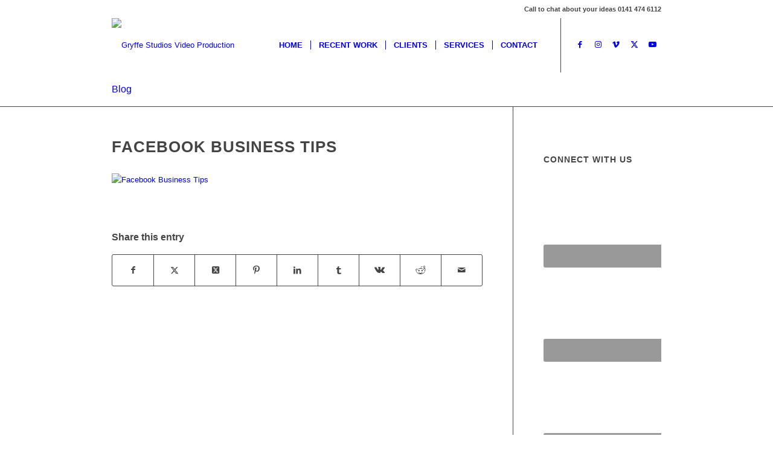

--- FILE ---
content_type: text/html; charset=UTF-8
request_url: https://www.gryffestudios.co.uk/five-facebook-business-tips/facebookbusinesstips/
body_size: 20044
content:
<!DOCTYPE html>
<html lang="en-US" class="html_stretched responsive av-preloader-disabled  html_header_top html_logo_left html_main_nav_header html_menu_right html_large html_header_sticky_disabled html_header_shrinking_disabled html_header_topbar_active html_mobile_menu_phone html_header_searchicon_disabled html_content_align_center html_header_unstick_top_disabled html_header_stretch_disabled html_minimal_header html_elegant-blog html_modern-blog html_av-submenu-hidden html_av-submenu-display-hover html_av-overlay-full html_av-submenu-noclone html_entry_id_2522 av-cookies-no-cookie-consent av-no-preview av-default-lightbox html_text_menu_active av-mobile-menu-switch-default">
<head>
<meta charset="UTF-8" />


<!-- mobile setting -->
<meta name="viewport" content="width=device-width, initial-scale=1">

<!-- Scripts/CSS and wp_head hook -->
<meta name='robots' content='index, follow, max-image-preview:large, max-snippet:-1, max-video-preview:-1' />
	<style>img:is([sizes="auto" i], [sizes^="auto," i]) { contain-intrinsic-size: 3000px 1500px }</style>
	
            <script data-no-defer="1" data-ezscrex="false" data-cfasync="false" data-pagespeed-no-defer data-cookieconsent="ignore">
                var ctPublicFunctions = {"_ajax_nonce":"033d11aa51","_rest_nonce":"9470aeedbc","_ajax_url":"\/wp-admin\/admin-ajax.php","_rest_url":"https:\/\/www.gryffestudios.co.uk\/wp-json\/","data__cookies_type":"native","data__ajax_type":"admin_ajax","data__bot_detector_enabled":0,"data__frontend_data_log_enabled":1,"cookiePrefix":"","wprocket_detected":false,"host_url":"www.gryffestudios.co.uk","text__ee_click_to_select":"Click to select the whole data","text__ee_original_email":"The complete one is","text__ee_got_it":"Got it","text__ee_blocked":"Blocked","text__ee_cannot_connect":"Cannot connect","text__ee_cannot_decode":"Can not decode email. Unknown reason","text__ee_email_decoder":"CleanTalk email decoder","text__ee_wait_for_decoding":"The magic is on the way!","text__ee_decoding_process":"Please wait a few seconds while we decode the contact data."}
            </script>
        
            <script data-no-defer="1" data-ezscrex="false" data-cfasync="false" data-pagespeed-no-defer data-cookieconsent="ignore">
                var ctPublic = {"_ajax_nonce":"033d11aa51","settings__forms__check_internal":"0","settings__forms__check_external":"0","settings__forms__force_protection":0,"settings__forms__search_test":"1","settings__data__bot_detector_enabled":0,"settings__sfw__anti_crawler":0,"blog_home":"https:\/\/www.gryffestudios.co.uk\/","pixel__setting":"0","pixel__enabled":false,"pixel__url":null,"data__email_check_before_post":"1","data__email_check_exist_post":0,"data__cookies_type":"native","data__key_is_ok":true,"data__visible_fields_required":true,"wl_brandname":"Anti-Spam by CleanTalk","wl_brandname_short":"CleanTalk","ct_checkjs_key":"20910761695d28d8dbde28dd2392586e331c8bba0856c09a23f3006a3448d1cc","emailEncoderPassKey":"92df2700a53956fa8c733f169a3425e7","bot_detector_forms_excluded":"W10=","advancedCacheExists":false,"varnishCacheExists":false,"wc_ajax_add_to_cart":true}
            </script>
        
	<!-- This site is optimized with the Yoast SEO plugin v26.4 - https://yoast.com/wordpress/plugins/seo/ -->
	<title>Facebook Business Tips &#8902; Gryffe Studios Video Production</title>
	<link rel="canonical" href="https://www.gryffestudios.co.uk/five-facebook-business-tips/facebookbusinesstips/" />
	<meta property="og:locale" content="en_US" />
	<meta property="og:type" content="article" />
	<meta property="og:title" content="Facebook Business Tips &#8902; Gryffe Studios Video Production" />
	<meta property="og:url" content="https://www.gryffestudios.co.uk/five-facebook-business-tips/facebookbusinesstips/" />
	<meta property="og:site_name" content="Gryffe Studios Video Production" />
	<meta property="article:publisher" content="https://www.facebook.com/GryffeStudiosInverclyde" />
	<meta property="article:modified_time" content="2016-12-09T13:07:31+00:00" />
	<meta property="og:image" content="https://www.gryffestudios.co.uk/five-facebook-business-tips/facebookbusinesstips" />
	<meta property="og:image:width" content="1000" />
	<meta property="og:image:height" content="667" />
	<meta property="og:image:type" content="image/jpeg" />
	<meta name="twitter:card" content="summary_large_image" />
	<meta name="twitter:site" content="@gryffestudios" />
	<script type="application/ld+json" class="yoast-schema-graph">{"@context":"https://schema.org","@graph":[{"@type":"WebPage","@id":"https://www.gryffestudios.co.uk/five-facebook-business-tips/facebookbusinesstips/","url":"https://www.gryffestudios.co.uk/five-facebook-business-tips/facebookbusinesstips/","name":"Facebook Business Tips &#8902; Gryffe Studios Video Production","isPartOf":{"@id":"https://www.gryffestudios.co.uk/#website"},"primaryImageOfPage":{"@id":"https://www.gryffestudios.co.uk/five-facebook-business-tips/facebookbusinesstips/#primaryimage"},"image":{"@id":"https://www.gryffestudios.co.uk/five-facebook-business-tips/facebookbusinesstips/#primaryimage"},"thumbnailUrl":"https://www.gryffestudios.co.uk/wp-content/uploads/2016/12/FacebookBusinessTips.jpg","datePublished":"2016-12-09T13:07:17+00:00","dateModified":"2016-12-09T13:07:31+00:00","breadcrumb":{"@id":"https://www.gryffestudios.co.uk/five-facebook-business-tips/facebookbusinesstips/#breadcrumb"},"inLanguage":"en-US","potentialAction":[{"@type":"ReadAction","target":["https://www.gryffestudios.co.uk/five-facebook-business-tips/facebookbusinesstips/"]}]},{"@type":"ImageObject","inLanguage":"en-US","@id":"https://www.gryffestudios.co.uk/five-facebook-business-tips/facebookbusinesstips/#primaryimage","url":"https://www.gryffestudios.co.uk/wp-content/uploads/2016/12/FacebookBusinessTips.jpg","contentUrl":"https://www.gryffestudios.co.uk/wp-content/uploads/2016/12/FacebookBusinessTips.jpg","width":1000,"height":667,"caption":"Facebook Business Tips"},{"@type":"BreadcrumbList","@id":"https://www.gryffestudios.co.uk/five-facebook-business-tips/facebookbusinesstips/#breadcrumb","itemListElement":[{"@type":"ListItem","position":1,"name":"Home","item":"https://www.gryffestudios.co.uk/"},{"@type":"ListItem","position":2,"name":"Five Facebook for Business Tips","item":"https://www.gryffestudios.co.uk/five-facebook-business-tips/"},{"@type":"ListItem","position":3,"name":"Facebook Business Tips"}]},{"@type":"WebSite","@id":"https://www.gryffestudios.co.uk/#website","url":"https://www.gryffestudios.co.uk/","name":"Gryffe Studios Video Production","description":"Creative Promotional Videos Scotland","publisher":{"@id":"https://www.gryffestudios.co.uk/#organization"},"potentialAction":[{"@type":"SearchAction","target":{"@type":"EntryPoint","urlTemplate":"https://www.gryffestudios.co.uk/?s={search_term_string}"},"query-input":{"@type":"PropertyValueSpecification","valueRequired":true,"valueName":"search_term_string"}}],"inLanguage":"en-US"},{"@type":"Organization","@id":"https://www.gryffestudios.co.uk/#organization","name":"Gryffe Studios Video Production","url":"https://www.gryffestudios.co.uk/","logo":{"@type":"ImageObject","inLanguage":"en-US","@id":"https://www.gryffestudios.co.uk/#/schema/logo/image/","url":"https://gryffestudios.co.uk/wp-content/uploads/2017/06/gryffeStudiosNewLogoSqUPDATEDWhite.png","contentUrl":"https://gryffestudios.co.uk/wp-content/uploads/2017/06/gryffeStudiosNewLogoSqUPDATEDWhite.png","width":300,"height":300,"caption":"Gryffe Studios Video Production"},"image":{"@id":"https://www.gryffestudios.co.uk/#/schema/logo/image/"},"sameAs":["https://www.facebook.com/GryffeStudiosInverclyde","https://x.com/gryffestudios","https://www.instagram.com/gryffestudios/","https://www.linkedin.com/company/gryffe-studios","https://www.youtube.com/channel/UCqJ6dwPheLMjVyLoHksA7Bg"]}]}</script>
	<!-- / Yoast SEO plugin. -->


<link rel="alternate" type="application/rss+xml" title="Gryffe Studios Video Production &raquo; Feed" href="https://www.gryffestudios.co.uk/feed/" />
<link rel="alternate" type="application/rss+xml" title="Gryffe Studios Video Production &raquo; Comments Feed" href="https://www.gryffestudios.co.uk/comments/feed/" />

<!-- google webfont font replacement -->

			<script type='text/javascript'>

				(function() {

					/*	check if webfonts are disabled by user setting via cookie - or user must opt in.	*/
					var html = document.getElementsByTagName('html')[0];
					var cookie_check = html.className.indexOf('av-cookies-needs-opt-in') >= 0 || html.className.indexOf('av-cookies-can-opt-out') >= 0;
					var allow_continue = true;
					var silent_accept_cookie = html.className.indexOf('av-cookies-user-silent-accept') >= 0;

					if( cookie_check && ! silent_accept_cookie )
					{
						if( ! document.cookie.match(/aviaCookieConsent/) || html.className.indexOf('av-cookies-session-refused') >= 0 )
						{
							allow_continue = false;
						}
						else
						{
							if( ! document.cookie.match(/aviaPrivacyRefuseCookiesHideBar/) )
							{
								allow_continue = false;
							}
							else if( ! document.cookie.match(/aviaPrivacyEssentialCookiesEnabled/) )
							{
								allow_continue = false;
							}
							else if( document.cookie.match(/aviaPrivacyGoogleWebfontsDisabled/) )
							{
								allow_continue = false;
							}
						}
					}

					if( allow_continue )
					{
						var f = document.createElement('link');

						f.type 	= 'text/css';
						f.rel 	= 'stylesheet';
						f.href 	= 'https://fonts.googleapis.com/css?family=Open+Sans:400,600&display=auto';
						f.id 	= 'avia-google-webfont';

						document.getElementsByTagName('head')[0].appendChild(f);
					}
				})();

			</script>
			<script type="text/javascript">
/* <![CDATA[ */
window._wpemojiSettings = {"baseUrl":"https:\/\/s.w.org\/images\/core\/emoji\/16.0.1\/72x72\/","ext":".png","svgUrl":"https:\/\/s.w.org\/images\/core\/emoji\/16.0.1\/svg\/","svgExt":".svg","source":{"concatemoji":"https:\/\/www.gryffestudios.co.uk\/wp-includes\/js\/wp-emoji-release.min.js?ver=6.8.3"}};
/*! This file is auto-generated */
!function(s,n){var o,i,e;function c(e){try{var t={supportTests:e,timestamp:(new Date).valueOf()};sessionStorage.setItem(o,JSON.stringify(t))}catch(e){}}function p(e,t,n){e.clearRect(0,0,e.canvas.width,e.canvas.height),e.fillText(t,0,0);var t=new Uint32Array(e.getImageData(0,0,e.canvas.width,e.canvas.height).data),a=(e.clearRect(0,0,e.canvas.width,e.canvas.height),e.fillText(n,0,0),new Uint32Array(e.getImageData(0,0,e.canvas.width,e.canvas.height).data));return t.every(function(e,t){return e===a[t]})}function u(e,t){e.clearRect(0,0,e.canvas.width,e.canvas.height),e.fillText(t,0,0);for(var n=e.getImageData(16,16,1,1),a=0;a<n.data.length;a++)if(0!==n.data[a])return!1;return!0}function f(e,t,n,a){switch(t){case"flag":return n(e,"\ud83c\udff3\ufe0f\u200d\u26a7\ufe0f","\ud83c\udff3\ufe0f\u200b\u26a7\ufe0f")?!1:!n(e,"\ud83c\udde8\ud83c\uddf6","\ud83c\udde8\u200b\ud83c\uddf6")&&!n(e,"\ud83c\udff4\udb40\udc67\udb40\udc62\udb40\udc65\udb40\udc6e\udb40\udc67\udb40\udc7f","\ud83c\udff4\u200b\udb40\udc67\u200b\udb40\udc62\u200b\udb40\udc65\u200b\udb40\udc6e\u200b\udb40\udc67\u200b\udb40\udc7f");case"emoji":return!a(e,"\ud83e\udedf")}return!1}function g(e,t,n,a){var r="undefined"!=typeof WorkerGlobalScope&&self instanceof WorkerGlobalScope?new OffscreenCanvas(300,150):s.createElement("canvas"),o=r.getContext("2d",{willReadFrequently:!0}),i=(o.textBaseline="top",o.font="600 32px Arial",{});return e.forEach(function(e){i[e]=t(o,e,n,a)}),i}function t(e){var t=s.createElement("script");t.src=e,t.defer=!0,s.head.appendChild(t)}"undefined"!=typeof Promise&&(o="wpEmojiSettingsSupports",i=["flag","emoji"],n.supports={everything:!0,everythingExceptFlag:!0},e=new Promise(function(e){s.addEventListener("DOMContentLoaded",e,{once:!0})}),new Promise(function(t){var n=function(){try{var e=JSON.parse(sessionStorage.getItem(o));if("object"==typeof e&&"number"==typeof e.timestamp&&(new Date).valueOf()<e.timestamp+604800&&"object"==typeof e.supportTests)return e.supportTests}catch(e){}return null}();if(!n){if("undefined"!=typeof Worker&&"undefined"!=typeof OffscreenCanvas&&"undefined"!=typeof URL&&URL.createObjectURL&&"undefined"!=typeof Blob)try{var e="postMessage("+g.toString()+"("+[JSON.stringify(i),f.toString(),p.toString(),u.toString()].join(",")+"));",a=new Blob([e],{type:"text/javascript"}),r=new Worker(URL.createObjectURL(a),{name:"wpTestEmojiSupports"});return void(r.onmessage=function(e){c(n=e.data),r.terminate(),t(n)})}catch(e){}c(n=g(i,f,p,u))}t(n)}).then(function(e){for(var t in e)n.supports[t]=e[t],n.supports.everything=n.supports.everything&&n.supports[t],"flag"!==t&&(n.supports.everythingExceptFlag=n.supports.everythingExceptFlag&&n.supports[t]);n.supports.everythingExceptFlag=n.supports.everythingExceptFlag&&!n.supports.flag,n.DOMReady=!1,n.readyCallback=function(){n.DOMReady=!0}}).then(function(){return e}).then(function(){var e;n.supports.everything||(n.readyCallback(),(e=n.source||{}).concatemoji?t(e.concatemoji):e.wpemoji&&e.twemoji&&(t(e.twemoji),t(e.wpemoji)))}))}((window,document),window._wpemojiSettings);
/* ]]> */
</script>

<link rel='stylesheet' id='avia-grid-css' href='https://www.gryffestudios.co.uk/wp-content/themes/enfold/css/grid.css?ver=5.7.1' type='text/css' media='all' />
<link rel='stylesheet' id='avia-base-css' href='https://www.gryffestudios.co.uk/wp-content/themes/enfold/css/base.css?ver=5.7.1' type='text/css' media='all' />
<link rel='stylesheet' id='avia-layout-css' href='https://www.gryffestudios.co.uk/wp-content/themes/enfold/css/layout.css?ver=5.7.1' type='text/css' media='all' />
<link rel='stylesheet' id='avia-module-audioplayer-css' href='https://www.gryffestudios.co.uk/wp-content/themes/enfold/config-templatebuilder/avia-shortcodes/audio-player/audio-player.css?ver=5.7.1' type='text/css' media='all' />
<link rel='stylesheet' id='avia-module-blog-css' href='https://www.gryffestudios.co.uk/wp-content/themes/enfold/config-templatebuilder/avia-shortcodes/blog/blog.css?ver=5.7.1' type='text/css' media='all' />
<link rel='stylesheet' id='avia-module-postslider-css' href='https://www.gryffestudios.co.uk/wp-content/themes/enfold/config-templatebuilder/avia-shortcodes/postslider/postslider.css?ver=5.7.1' type='text/css' media='all' />
<link rel='stylesheet' id='avia-module-button-css' href='https://www.gryffestudios.co.uk/wp-content/themes/enfold/config-templatebuilder/avia-shortcodes/buttons/buttons.css?ver=5.7.1' type='text/css' media='all' />
<link rel='stylesheet' id='avia-module-buttonrow-css' href='https://www.gryffestudios.co.uk/wp-content/themes/enfold/config-templatebuilder/avia-shortcodes/buttonrow/buttonrow.css?ver=5.7.1' type='text/css' media='all' />
<link rel='stylesheet' id='avia-module-button-fullwidth-css' href='https://www.gryffestudios.co.uk/wp-content/themes/enfold/config-templatebuilder/avia-shortcodes/buttons_fullwidth/buttons_fullwidth.css?ver=5.7.1' type='text/css' media='all' />
<link rel='stylesheet' id='avia-module-catalogue-css' href='https://www.gryffestudios.co.uk/wp-content/themes/enfold/config-templatebuilder/avia-shortcodes/catalogue/catalogue.css?ver=5.7.1' type='text/css' media='all' />
<link rel='stylesheet' id='avia-module-comments-css' href='https://www.gryffestudios.co.uk/wp-content/themes/enfold/config-templatebuilder/avia-shortcodes/comments/comments.css?ver=5.7.1' type='text/css' media='all' />
<link rel='stylesheet' id='avia-module-contact-css' href='https://www.gryffestudios.co.uk/wp-content/themes/enfold/config-templatebuilder/avia-shortcodes/contact/contact.css?ver=5.7.1' type='text/css' media='all' />
<link rel='stylesheet' id='avia-module-slideshow-css' href='https://www.gryffestudios.co.uk/wp-content/themes/enfold/config-templatebuilder/avia-shortcodes/slideshow/slideshow.css?ver=5.7.1' type='text/css' media='all' />
<link rel='stylesheet' id='avia-module-slideshow-contentpartner-css' href='https://www.gryffestudios.co.uk/wp-content/themes/enfold/config-templatebuilder/avia-shortcodes/contentslider/contentslider.css?ver=5.7.1' type='text/css' media='all' />
<link rel='stylesheet' id='avia-module-countdown-css' href='https://www.gryffestudios.co.uk/wp-content/themes/enfold/config-templatebuilder/avia-shortcodes/countdown/countdown.css?ver=5.7.1' type='text/css' media='all' />
<link rel='stylesheet' id='avia-module-gallery-css' href='https://www.gryffestudios.co.uk/wp-content/themes/enfold/config-templatebuilder/avia-shortcodes/gallery/gallery.css?ver=5.7.1' type='text/css' media='all' />
<link rel='stylesheet' id='avia-module-gallery-hor-css' href='https://www.gryffestudios.co.uk/wp-content/themes/enfold/config-templatebuilder/avia-shortcodes/gallery_horizontal/gallery_horizontal.css?ver=5.7.1' type='text/css' media='all' />
<link rel='stylesheet' id='avia-module-maps-css' href='https://www.gryffestudios.co.uk/wp-content/themes/enfold/config-templatebuilder/avia-shortcodes/google_maps/google_maps.css?ver=5.7.1' type='text/css' media='all' />
<link rel='stylesheet' id='avia-module-gridrow-css' href='https://www.gryffestudios.co.uk/wp-content/themes/enfold/config-templatebuilder/avia-shortcodes/grid_row/grid_row.css?ver=5.7.1' type='text/css' media='all' />
<link rel='stylesheet' id='avia-module-heading-css' href='https://www.gryffestudios.co.uk/wp-content/themes/enfold/config-templatebuilder/avia-shortcodes/heading/heading.css?ver=5.7.1' type='text/css' media='all' />
<link rel='stylesheet' id='avia-module-rotator-css' href='https://www.gryffestudios.co.uk/wp-content/themes/enfold/config-templatebuilder/avia-shortcodes/headline_rotator/headline_rotator.css?ver=5.7.1' type='text/css' media='all' />
<link rel='stylesheet' id='avia-module-hr-css' href='https://www.gryffestudios.co.uk/wp-content/themes/enfold/config-templatebuilder/avia-shortcodes/hr/hr.css?ver=5.7.1' type='text/css' media='all' />
<link rel='stylesheet' id='avia-module-icon-css' href='https://www.gryffestudios.co.uk/wp-content/themes/enfold/config-templatebuilder/avia-shortcodes/icon/icon.css?ver=5.7.1' type='text/css' media='all' />
<link rel='stylesheet' id='avia-module-icon-circles-css' href='https://www.gryffestudios.co.uk/wp-content/themes/enfold/config-templatebuilder/avia-shortcodes/icon_circles/icon_circles.css?ver=5.7.1' type='text/css' media='all' />
<link rel='stylesheet' id='avia-module-iconbox-css' href='https://www.gryffestudios.co.uk/wp-content/themes/enfold/config-templatebuilder/avia-shortcodes/iconbox/iconbox.css?ver=5.7.1' type='text/css' media='all' />
<link rel='stylesheet' id='avia-module-icongrid-css' href='https://www.gryffestudios.co.uk/wp-content/themes/enfold/config-templatebuilder/avia-shortcodes/icongrid/icongrid.css?ver=5.7.1' type='text/css' media='all' />
<link rel='stylesheet' id='avia-module-iconlist-css' href='https://www.gryffestudios.co.uk/wp-content/themes/enfold/config-templatebuilder/avia-shortcodes/iconlist/iconlist.css?ver=5.7.1' type='text/css' media='all' />
<link rel='stylesheet' id='avia-module-image-css' href='https://www.gryffestudios.co.uk/wp-content/themes/enfold/config-templatebuilder/avia-shortcodes/image/image.css?ver=5.7.1' type='text/css' media='all' />
<link rel='stylesheet' id='avia-module-image-diff-css' href='https://www.gryffestudios.co.uk/wp-content/themes/enfold/config-templatebuilder/avia-shortcodes/image_diff/image_diff.css?ver=5.7.1' type='text/css' media='all' />
<link rel='stylesheet' id='avia-module-hotspot-css' href='https://www.gryffestudios.co.uk/wp-content/themes/enfold/config-templatebuilder/avia-shortcodes/image_hotspots/image_hotspots.css?ver=5.7.1' type='text/css' media='all' />
<link rel='stylesheet' id='avia-module-sc-lottie-animation-css' href='https://www.gryffestudios.co.uk/wp-content/themes/enfold/config-templatebuilder/avia-shortcodes/lottie_animation/lottie_animation.css?ver=5.7.1' type='text/css' media='all' />
<link rel='stylesheet' id='avia-module-magazine-css' href='https://www.gryffestudios.co.uk/wp-content/themes/enfold/config-templatebuilder/avia-shortcodes/magazine/magazine.css?ver=5.7.1' type='text/css' media='all' />
<link rel='stylesheet' id='avia-module-masonry-css' href='https://www.gryffestudios.co.uk/wp-content/themes/enfold/config-templatebuilder/avia-shortcodes/masonry_entries/masonry_entries.css?ver=5.7.1' type='text/css' media='all' />
<link rel='stylesheet' id='avia-siteloader-css' href='https://www.gryffestudios.co.uk/wp-content/themes/enfold/css/avia-snippet-site-preloader.css?ver=5.7.1' type='text/css' media='all' />
<link rel='stylesheet' id='avia-module-menu-css' href='https://www.gryffestudios.co.uk/wp-content/themes/enfold/config-templatebuilder/avia-shortcodes/menu/menu.css?ver=5.7.1' type='text/css' media='all' />
<link rel='stylesheet' id='avia-module-notification-css' href='https://www.gryffestudios.co.uk/wp-content/themes/enfold/config-templatebuilder/avia-shortcodes/notification/notification.css?ver=5.7.1' type='text/css' media='all' />
<link rel='stylesheet' id='avia-module-numbers-css' href='https://www.gryffestudios.co.uk/wp-content/themes/enfold/config-templatebuilder/avia-shortcodes/numbers/numbers.css?ver=5.7.1' type='text/css' media='all' />
<link rel='stylesheet' id='avia-module-portfolio-css' href='https://www.gryffestudios.co.uk/wp-content/themes/enfold/config-templatebuilder/avia-shortcodes/portfolio/portfolio.css?ver=5.7.1' type='text/css' media='all' />
<link rel='stylesheet' id='avia-module-post-metadata-css' href='https://www.gryffestudios.co.uk/wp-content/themes/enfold/config-templatebuilder/avia-shortcodes/post_metadata/post_metadata.css?ver=5.7.1' type='text/css' media='all' />
<link rel='stylesheet' id='avia-module-progress-bar-css' href='https://www.gryffestudios.co.uk/wp-content/themes/enfold/config-templatebuilder/avia-shortcodes/progressbar/progressbar.css?ver=5.7.1' type='text/css' media='all' />
<link rel='stylesheet' id='avia-module-promobox-css' href='https://www.gryffestudios.co.uk/wp-content/themes/enfold/config-templatebuilder/avia-shortcodes/promobox/promobox.css?ver=5.7.1' type='text/css' media='all' />
<link rel='stylesheet' id='avia-sc-search-css' href='https://www.gryffestudios.co.uk/wp-content/themes/enfold/config-templatebuilder/avia-shortcodes/search/search.css?ver=5.7.1' type='text/css' media='all' />
<link rel='stylesheet' id='avia-module-slideshow-accordion-css' href='https://www.gryffestudios.co.uk/wp-content/themes/enfold/config-templatebuilder/avia-shortcodes/slideshow_accordion/slideshow_accordion.css?ver=5.7.1' type='text/css' media='all' />
<link rel='stylesheet' id='avia-module-slideshow-feature-image-css' href='https://www.gryffestudios.co.uk/wp-content/themes/enfold/config-templatebuilder/avia-shortcodes/slideshow_feature_image/slideshow_feature_image.css?ver=5.7.1' type='text/css' media='all' />
<link rel='stylesheet' id='avia-module-slideshow-fullsize-css' href='https://www.gryffestudios.co.uk/wp-content/themes/enfold/config-templatebuilder/avia-shortcodes/slideshow_fullsize/slideshow_fullsize.css?ver=5.7.1' type='text/css' media='all' />
<link rel='stylesheet' id='avia-module-slideshow-fullscreen-css' href='https://www.gryffestudios.co.uk/wp-content/themes/enfold/config-templatebuilder/avia-shortcodes/slideshow_fullscreen/slideshow_fullscreen.css?ver=5.7.1' type='text/css' media='all' />
<link rel='stylesheet' id='avia-module-slideshow-ls-css' href='https://www.gryffestudios.co.uk/wp-content/themes/enfold/config-templatebuilder/avia-shortcodes/slideshow_layerslider/slideshow_layerslider.css?ver=5.7.1' type='text/css' media='all' />
<link rel='stylesheet' id='avia-module-social-css' href='https://www.gryffestudios.co.uk/wp-content/themes/enfold/config-templatebuilder/avia-shortcodes/social_share/social_share.css?ver=5.7.1' type='text/css' media='all' />
<link rel='stylesheet' id='avia-module-tabsection-css' href='https://www.gryffestudios.co.uk/wp-content/themes/enfold/config-templatebuilder/avia-shortcodes/tab_section/tab_section.css?ver=5.7.1' type='text/css' media='all' />
<link rel='stylesheet' id='avia-module-table-css' href='https://www.gryffestudios.co.uk/wp-content/themes/enfold/config-templatebuilder/avia-shortcodes/table/table.css?ver=5.7.1' type='text/css' media='all' />
<link rel='stylesheet' id='avia-module-tabs-css' href='https://www.gryffestudios.co.uk/wp-content/themes/enfold/config-templatebuilder/avia-shortcodes/tabs/tabs.css?ver=5.7.1' type='text/css' media='all' />
<link rel='stylesheet' id='avia-module-team-css' href='https://www.gryffestudios.co.uk/wp-content/themes/enfold/config-templatebuilder/avia-shortcodes/team/team.css?ver=5.7.1' type='text/css' media='all' />
<link rel='stylesheet' id='avia-module-testimonials-css' href='https://www.gryffestudios.co.uk/wp-content/themes/enfold/config-templatebuilder/avia-shortcodes/testimonials/testimonials.css?ver=5.7.1' type='text/css' media='all' />
<link rel='stylesheet' id='avia-module-timeline-css' href='https://www.gryffestudios.co.uk/wp-content/themes/enfold/config-templatebuilder/avia-shortcodes/timeline/timeline.css?ver=5.7.1' type='text/css' media='all' />
<link rel='stylesheet' id='avia-module-toggles-css' href='https://www.gryffestudios.co.uk/wp-content/themes/enfold/config-templatebuilder/avia-shortcodes/toggles/toggles.css?ver=5.7.1' type='text/css' media='all' />
<link rel='stylesheet' id='avia-module-video-css' href='https://www.gryffestudios.co.uk/wp-content/themes/enfold/config-templatebuilder/avia-shortcodes/video/video.css?ver=5.7.1' type='text/css' media='all' />
<style id='wp-emoji-styles-inline-css' type='text/css'>

	img.wp-smiley, img.emoji {
		display: inline !important;
		border: none !important;
		box-shadow: none !important;
		height: 1em !important;
		width: 1em !important;
		margin: 0 0.07em !important;
		vertical-align: -0.1em !important;
		background: none !important;
		padding: 0 !important;
	}
</style>
<link rel='stylesheet' id='wp-block-library-css' href='https://www.gryffestudios.co.uk/wp-includes/css/dist/block-library/style.min.css?ver=6.8.3' type='text/css' media='all' />
<style id='global-styles-inline-css' type='text/css'>
:root{--wp--preset--aspect-ratio--square: 1;--wp--preset--aspect-ratio--4-3: 4/3;--wp--preset--aspect-ratio--3-4: 3/4;--wp--preset--aspect-ratio--3-2: 3/2;--wp--preset--aspect-ratio--2-3: 2/3;--wp--preset--aspect-ratio--16-9: 16/9;--wp--preset--aspect-ratio--9-16: 9/16;--wp--preset--color--black: #000000;--wp--preset--color--cyan-bluish-gray: #abb8c3;--wp--preset--color--white: #ffffff;--wp--preset--color--pale-pink: #f78da7;--wp--preset--color--vivid-red: #cf2e2e;--wp--preset--color--luminous-vivid-orange: #ff6900;--wp--preset--color--luminous-vivid-amber: #fcb900;--wp--preset--color--light-green-cyan: #7bdcb5;--wp--preset--color--vivid-green-cyan: #00d084;--wp--preset--color--pale-cyan-blue: #8ed1fc;--wp--preset--color--vivid-cyan-blue: #0693e3;--wp--preset--color--vivid-purple: #9b51e0;--wp--preset--color--metallic-red: #b02b2c;--wp--preset--color--maximum-yellow-red: #edae44;--wp--preset--color--yellow-sun: #eeee22;--wp--preset--color--palm-leaf: #83a846;--wp--preset--color--aero: #7bb0e7;--wp--preset--color--old-lavender: #745f7e;--wp--preset--color--steel-teal: #5f8789;--wp--preset--color--raspberry-pink: #d65799;--wp--preset--color--medium-turquoise: #4ecac2;--wp--preset--gradient--vivid-cyan-blue-to-vivid-purple: linear-gradient(135deg,rgba(6,147,227,1) 0%,rgb(155,81,224) 100%);--wp--preset--gradient--light-green-cyan-to-vivid-green-cyan: linear-gradient(135deg,rgb(122,220,180) 0%,rgb(0,208,130) 100%);--wp--preset--gradient--luminous-vivid-amber-to-luminous-vivid-orange: linear-gradient(135deg,rgba(252,185,0,1) 0%,rgba(255,105,0,1) 100%);--wp--preset--gradient--luminous-vivid-orange-to-vivid-red: linear-gradient(135deg,rgba(255,105,0,1) 0%,rgb(207,46,46) 100%);--wp--preset--gradient--very-light-gray-to-cyan-bluish-gray: linear-gradient(135deg,rgb(238,238,238) 0%,rgb(169,184,195) 100%);--wp--preset--gradient--cool-to-warm-spectrum: linear-gradient(135deg,rgb(74,234,220) 0%,rgb(151,120,209) 20%,rgb(207,42,186) 40%,rgb(238,44,130) 60%,rgb(251,105,98) 80%,rgb(254,248,76) 100%);--wp--preset--gradient--blush-light-purple: linear-gradient(135deg,rgb(255,206,236) 0%,rgb(152,150,240) 100%);--wp--preset--gradient--blush-bordeaux: linear-gradient(135deg,rgb(254,205,165) 0%,rgb(254,45,45) 50%,rgb(107,0,62) 100%);--wp--preset--gradient--luminous-dusk: linear-gradient(135deg,rgb(255,203,112) 0%,rgb(199,81,192) 50%,rgb(65,88,208) 100%);--wp--preset--gradient--pale-ocean: linear-gradient(135deg,rgb(255,245,203) 0%,rgb(182,227,212) 50%,rgb(51,167,181) 100%);--wp--preset--gradient--electric-grass: linear-gradient(135deg,rgb(202,248,128) 0%,rgb(113,206,126) 100%);--wp--preset--gradient--midnight: linear-gradient(135deg,rgb(2,3,129) 0%,rgb(40,116,252) 100%);--wp--preset--font-size--small: 1rem;--wp--preset--font-size--medium: 1.125rem;--wp--preset--font-size--large: 1.75rem;--wp--preset--font-size--x-large: clamp(1.75rem, 3vw, 2.25rem);--wp--preset--spacing--20: 0.44rem;--wp--preset--spacing--30: 0.67rem;--wp--preset--spacing--40: 1rem;--wp--preset--spacing--50: 1.5rem;--wp--preset--spacing--60: 2.25rem;--wp--preset--spacing--70: 3.38rem;--wp--preset--spacing--80: 5.06rem;--wp--preset--shadow--natural: 6px 6px 9px rgba(0, 0, 0, 0.2);--wp--preset--shadow--deep: 12px 12px 50px rgba(0, 0, 0, 0.4);--wp--preset--shadow--sharp: 6px 6px 0px rgba(0, 0, 0, 0.2);--wp--preset--shadow--outlined: 6px 6px 0px -3px rgba(255, 255, 255, 1), 6px 6px rgba(0, 0, 0, 1);--wp--preset--shadow--crisp: 6px 6px 0px rgba(0, 0, 0, 1);}:root { --wp--style--global--content-size: 800px;--wp--style--global--wide-size: 1130px; }:where(body) { margin: 0; }.wp-site-blocks > .alignleft { float: left; margin-right: 2em; }.wp-site-blocks > .alignright { float: right; margin-left: 2em; }.wp-site-blocks > .aligncenter { justify-content: center; margin-left: auto; margin-right: auto; }:where(.is-layout-flex){gap: 0.5em;}:where(.is-layout-grid){gap: 0.5em;}.is-layout-flow > .alignleft{float: left;margin-inline-start: 0;margin-inline-end: 2em;}.is-layout-flow > .alignright{float: right;margin-inline-start: 2em;margin-inline-end: 0;}.is-layout-flow > .aligncenter{margin-left: auto !important;margin-right: auto !important;}.is-layout-constrained > .alignleft{float: left;margin-inline-start: 0;margin-inline-end: 2em;}.is-layout-constrained > .alignright{float: right;margin-inline-start: 2em;margin-inline-end: 0;}.is-layout-constrained > .aligncenter{margin-left: auto !important;margin-right: auto !important;}.is-layout-constrained > :where(:not(.alignleft):not(.alignright):not(.alignfull)){max-width: var(--wp--style--global--content-size);margin-left: auto !important;margin-right: auto !important;}.is-layout-constrained > .alignwide{max-width: var(--wp--style--global--wide-size);}body .is-layout-flex{display: flex;}.is-layout-flex{flex-wrap: wrap;align-items: center;}.is-layout-flex > :is(*, div){margin: 0;}body .is-layout-grid{display: grid;}.is-layout-grid > :is(*, div){margin: 0;}body{padding-top: 0px;padding-right: 0px;padding-bottom: 0px;padding-left: 0px;}a:where(:not(.wp-element-button)){text-decoration: underline;}:root :where(.wp-element-button, .wp-block-button__link){background-color: #32373c;border-width: 0;color: #fff;font-family: inherit;font-size: inherit;line-height: inherit;padding: calc(0.667em + 2px) calc(1.333em + 2px);text-decoration: none;}.has-black-color{color: var(--wp--preset--color--black) !important;}.has-cyan-bluish-gray-color{color: var(--wp--preset--color--cyan-bluish-gray) !important;}.has-white-color{color: var(--wp--preset--color--white) !important;}.has-pale-pink-color{color: var(--wp--preset--color--pale-pink) !important;}.has-vivid-red-color{color: var(--wp--preset--color--vivid-red) !important;}.has-luminous-vivid-orange-color{color: var(--wp--preset--color--luminous-vivid-orange) !important;}.has-luminous-vivid-amber-color{color: var(--wp--preset--color--luminous-vivid-amber) !important;}.has-light-green-cyan-color{color: var(--wp--preset--color--light-green-cyan) !important;}.has-vivid-green-cyan-color{color: var(--wp--preset--color--vivid-green-cyan) !important;}.has-pale-cyan-blue-color{color: var(--wp--preset--color--pale-cyan-blue) !important;}.has-vivid-cyan-blue-color{color: var(--wp--preset--color--vivid-cyan-blue) !important;}.has-vivid-purple-color{color: var(--wp--preset--color--vivid-purple) !important;}.has-metallic-red-color{color: var(--wp--preset--color--metallic-red) !important;}.has-maximum-yellow-red-color{color: var(--wp--preset--color--maximum-yellow-red) !important;}.has-yellow-sun-color{color: var(--wp--preset--color--yellow-sun) !important;}.has-palm-leaf-color{color: var(--wp--preset--color--palm-leaf) !important;}.has-aero-color{color: var(--wp--preset--color--aero) !important;}.has-old-lavender-color{color: var(--wp--preset--color--old-lavender) !important;}.has-steel-teal-color{color: var(--wp--preset--color--steel-teal) !important;}.has-raspberry-pink-color{color: var(--wp--preset--color--raspberry-pink) !important;}.has-medium-turquoise-color{color: var(--wp--preset--color--medium-turquoise) !important;}.has-black-background-color{background-color: var(--wp--preset--color--black) !important;}.has-cyan-bluish-gray-background-color{background-color: var(--wp--preset--color--cyan-bluish-gray) !important;}.has-white-background-color{background-color: var(--wp--preset--color--white) !important;}.has-pale-pink-background-color{background-color: var(--wp--preset--color--pale-pink) !important;}.has-vivid-red-background-color{background-color: var(--wp--preset--color--vivid-red) !important;}.has-luminous-vivid-orange-background-color{background-color: var(--wp--preset--color--luminous-vivid-orange) !important;}.has-luminous-vivid-amber-background-color{background-color: var(--wp--preset--color--luminous-vivid-amber) !important;}.has-light-green-cyan-background-color{background-color: var(--wp--preset--color--light-green-cyan) !important;}.has-vivid-green-cyan-background-color{background-color: var(--wp--preset--color--vivid-green-cyan) !important;}.has-pale-cyan-blue-background-color{background-color: var(--wp--preset--color--pale-cyan-blue) !important;}.has-vivid-cyan-blue-background-color{background-color: var(--wp--preset--color--vivid-cyan-blue) !important;}.has-vivid-purple-background-color{background-color: var(--wp--preset--color--vivid-purple) !important;}.has-metallic-red-background-color{background-color: var(--wp--preset--color--metallic-red) !important;}.has-maximum-yellow-red-background-color{background-color: var(--wp--preset--color--maximum-yellow-red) !important;}.has-yellow-sun-background-color{background-color: var(--wp--preset--color--yellow-sun) !important;}.has-palm-leaf-background-color{background-color: var(--wp--preset--color--palm-leaf) !important;}.has-aero-background-color{background-color: var(--wp--preset--color--aero) !important;}.has-old-lavender-background-color{background-color: var(--wp--preset--color--old-lavender) !important;}.has-steel-teal-background-color{background-color: var(--wp--preset--color--steel-teal) !important;}.has-raspberry-pink-background-color{background-color: var(--wp--preset--color--raspberry-pink) !important;}.has-medium-turquoise-background-color{background-color: var(--wp--preset--color--medium-turquoise) !important;}.has-black-border-color{border-color: var(--wp--preset--color--black) !important;}.has-cyan-bluish-gray-border-color{border-color: var(--wp--preset--color--cyan-bluish-gray) !important;}.has-white-border-color{border-color: var(--wp--preset--color--white) !important;}.has-pale-pink-border-color{border-color: var(--wp--preset--color--pale-pink) !important;}.has-vivid-red-border-color{border-color: var(--wp--preset--color--vivid-red) !important;}.has-luminous-vivid-orange-border-color{border-color: var(--wp--preset--color--luminous-vivid-orange) !important;}.has-luminous-vivid-amber-border-color{border-color: var(--wp--preset--color--luminous-vivid-amber) !important;}.has-light-green-cyan-border-color{border-color: var(--wp--preset--color--light-green-cyan) !important;}.has-vivid-green-cyan-border-color{border-color: var(--wp--preset--color--vivid-green-cyan) !important;}.has-pale-cyan-blue-border-color{border-color: var(--wp--preset--color--pale-cyan-blue) !important;}.has-vivid-cyan-blue-border-color{border-color: var(--wp--preset--color--vivid-cyan-blue) !important;}.has-vivid-purple-border-color{border-color: var(--wp--preset--color--vivid-purple) !important;}.has-metallic-red-border-color{border-color: var(--wp--preset--color--metallic-red) !important;}.has-maximum-yellow-red-border-color{border-color: var(--wp--preset--color--maximum-yellow-red) !important;}.has-yellow-sun-border-color{border-color: var(--wp--preset--color--yellow-sun) !important;}.has-palm-leaf-border-color{border-color: var(--wp--preset--color--palm-leaf) !important;}.has-aero-border-color{border-color: var(--wp--preset--color--aero) !important;}.has-old-lavender-border-color{border-color: var(--wp--preset--color--old-lavender) !important;}.has-steel-teal-border-color{border-color: var(--wp--preset--color--steel-teal) !important;}.has-raspberry-pink-border-color{border-color: var(--wp--preset--color--raspberry-pink) !important;}.has-medium-turquoise-border-color{border-color: var(--wp--preset--color--medium-turquoise) !important;}.has-vivid-cyan-blue-to-vivid-purple-gradient-background{background: var(--wp--preset--gradient--vivid-cyan-blue-to-vivid-purple) !important;}.has-light-green-cyan-to-vivid-green-cyan-gradient-background{background: var(--wp--preset--gradient--light-green-cyan-to-vivid-green-cyan) !important;}.has-luminous-vivid-amber-to-luminous-vivid-orange-gradient-background{background: var(--wp--preset--gradient--luminous-vivid-amber-to-luminous-vivid-orange) !important;}.has-luminous-vivid-orange-to-vivid-red-gradient-background{background: var(--wp--preset--gradient--luminous-vivid-orange-to-vivid-red) !important;}.has-very-light-gray-to-cyan-bluish-gray-gradient-background{background: var(--wp--preset--gradient--very-light-gray-to-cyan-bluish-gray) !important;}.has-cool-to-warm-spectrum-gradient-background{background: var(--wp--preset--gradient--cool-to-warm-spectrum) !important;}.has-blush-light-purple-gradient-background{background: var(--wp--preset--gradient--blush-light-purple) !important;}.has-blush-bordeaux-gradient-background{background: var(--wp--preset--gradient--blush-bordeaux) !important;}.has-luminous-dusk-gradient-background{background: var(--wp--preset--gradient--luminous-dusk) !important;}.has-pale-ocean-gradient-background{background: var(--wp--preset--gradient--pale-ocean) !important;}.has-electric-grass-gradient-background{background: var(--wp--preset--gradient--electric-grass) !important;}.has-midnight-gradient-background{background: var(--wp--preset--gradient--midnight) !important;}.has-small-font-size{font-size: var(--wp--preset--font-size--small) !important;}.has-medium-font-size{font-size: var(--wp--preset--font-size--medium) !important;}.has-large-font-size{font-size: var(--wp--preset--font-size--large) !important;}.has-x-large-font-size{font-size: var(--wp--preset--font-size--x-large) !important;}
:where(.wp-block-post-template.is-layout-flex){gap: 1.25em;}:where(.wp-block-post-template.is-layout-grid){gap: 1.25em;}
:where(.wp-block-columns.is-layout-flex){gap: 2em;}:where(.wp-block-columns.is-layout-grid){gap: 2em;}
:root :where(.wp-block-pullquote){font-size: 1.5em;line-height: 1.6;}
</style>
<link rel='stylesheet' id='cleantalk-public-css-css' href='https://www.gryffestudios.co.uk/wp-content/plugins/cleantalk-spam-protect/css/cleantalk-public.min.css?ver=6.68_1763639969' type='text/css' media='all' />
<link rel='stylesheet' id='cleantalk-email-decoder-css-css' href='https://www.gryffestudios.co.uk/wp-content/plugins/cleantalk-spam-protect/css/cleantalk-email-decoder.min.css?ver=6.68_1763639969' type='text/css' media='all' />
<link rel='stylesheet' id='contact-form-7-css' href='https://www.gryffestudios.co.uk/wp-content/plugins/contact-form-7/includes/css/styles.css?ver=6.1.3' type='text/css' media='all' />
<link rel='stylesheet' id='avia-scs-css' href='https://www.gryffestudios.co.uk/wp-content/themes/enfold/css/shortcodes.css?ver=5.7.1' type='text/css' media='all' />
<link rel='stylesheet' id='avia-fold-unfold-css' href='https://www.gryffestudios.co.uk/wp-content/themes/enfold/css/avia-snippet-fold-unfold.css?ver=5.7.1' type='text/css' media='all' />
<link rel='stylesheet' id='avia-popup-css-css' href='https://www.gryffestudios.co.uk/wp-content/themes/enfold/js/aviapopup/magnific-popup.min.css?ver=5.7.1' type='text/css' media='screen' />
<link rel='stylesheet' id='avia-lightbox-css' href='https://www.gryffestudios.co.uk/wp-content/themes/enfold/css/avia-snippet-lightbox.css?ver=5.7.1' type='text/css' media='screen' />
<link rel='stylesheet' id='avia-widget-css-css' href='https://www.gryffestudios.co.uk/wp-content/themes/enfold/css/avia-snippet-widget.css?ver=5.7.1' type='text/css' media='screen' />
<link rel='stylesheet' id='avia-dynamic-css' href='https://www.gryffestudios.co.uk/wp-content/uploads/dynamic_avia/enfold.css?ver=691f02c451c5b' type='text/css' media='all' />
<link rel='stylesheet' id='avia-custom-css' href='https://www.gryffestudios.co.uk/wp-content/themes/enfold/css/custom.css?ver=5.7.1' type='text/css' media='all' />
<link rel='stylesheet' id='simple-social-icons-font-css' href='https://www.gryffestudios.co.uk/wp-content/plugins/simple-social-icons/css/style.css?ver=3.0.2' type='text/css' media='all' />
<script type="text/javascript" src="https://www.gryffestudios.co.uk/wp-includes/js/jquery/jquery.min.js?ver=3.7.1" id="jquery-core-js"></script>
<script type="text/javascript" src="https://www.gryffestudios.co.uk/wp-includes/js/jquery/jquery-migrate.min.js?ver=3.4.1" id="jquery-migrate-js"></script>
<script type="text/javascript" src="https://www.gryffestudios.co.uk/wp-content/plugins/cleantalk-spam-protect/js/apbct-public-bundle_gathering.min.js?ver=6.68_1763639969" id="apbct-public-bundle_gathering.min-js-js"></script>
<script type="text/javascript" src="https://www.gryffestudios.co.uk/wp-content/themes/enfold/js/avia-js.js?ver=5.7.1" id="avia-js-js"></script>
<script type="text/javascript" src="https://www.gryffestudios.co.uk/wp-content/themes/enfold/js/avia-compat.js?ver=5.7.1" id="avia-compat-js"></script>
<link rel="https://api.w.org/" href="https://www.gryffestudios.co.uk/wp-json/" /><link rel="alternate" title="JSON" type="application/json" href="https://www.gryffestudios.co.uk/wp-json/wp/v2/media/2522" /><link rel="EditURI" type="application/rsd+xml" title="RSD" href="https://www.gryffestudios.co.uk/xmlrpc.php?rsd" />
<meta name="generator" content="WordPress 6.8.3" />
<link rel='shortlink' href='https://www.gryffestudios.co.uk/?p=2522' />
<link rel="alternate" title="oEmbed (JSON)" type="application/json+oembed" href="https://www.gryffestudios.co.uk/wp-json/oembed/1.0/embed?url=https%3A%2F%2Fwww.gryffestudios.co.uk%2Ffive-facebook-business-tips%2Ffacebookbusinesstips%2F" />
<link rel="alternate" title="oEmbed (XML)" type="text/xml+oembed" href="https://www.gryffestudios.co.uk/wp-json/oembed/1.0/embed?url=https%3A%2F%2Fwww.gryffestudios.co.uk%2Ffive-facebook-business-tips%2Ffacebookbusinesstips%2F&#038;format=xml" />
<link rel="profile" href="https://gmpg.org/xfn/11" />
<link rel="alternate" type="application/rss+xml" title="Gryffe Studios Video Production RSS2 Feed" href="https://www.gryffestudios.co.uk/feed/" />
<link rel="pingback" href="https://www.gryffestudios.co.uk/xmlrpc.php" />
<!--[if lt IE 9]><script src="https://www.gryffestudios.co.uk/wp-content/themes/enfold/js/html5shiv.js"></script><![endif]-->
<link rel="icon" href="https://gryffestudios.co.uk/wp-content/uploads/2017/08/Gryffe-Studios-Favicon.png" type="image/png">
<link rel="icon" href="https://www.gryffestudios.co.uk/wp-content/uploads/2015/09/cropped-GryffeHeader-32x32.jpg" sizes="32x32" />
<link rel="icon" href="https://www.gryffestudios.co.uk/wp-content/uploads/2015/09/cropped-GryffeHeader-192x192.jpg" sizes="192x192" />
<link rel="apple-touch-icon" href="https://www.gryffestudios.co.uk/wp-content/uploads/2015/09/cropped-GryffeHeader-180x180.jpg" />
<meta name="msapplication-TileImage" content="https://www.gryffestudios.co.uk/wp-content/uploads/2015/09/cropped-GryffeHeader-270x270.jpg" />
		<style type="text/css" id="wp-custom-css">
			/*
You can add your own CSS here.

Click the help icon above to learn more.
*/
.main_color .pricing-table li.avia-heading-row {background-color: grey; }
.main_color .pricing-table li.avia-pricing-row {background-color: red; }
.main_color .pricing-table>li:nth-child(odd) {color: black; }
.main_color .pricing-table>li.avia-button-row {background-color:black !important;}		</style>
		<style type="text/css">
		@font-face {font-family: 'entypo-fontello'; font-weight: normal; font-style: normal; font-display: auto;
		src: url('https://www.gryffestudios.co.uk/wp-content/themes/enfold/config-templatebuilder/avia-template-builder/assets/fonts/entypo-fontello.woff2') format('woff2'),
		url('https://www.gryffestudios.co.uk/wp-content/themes/enfold/config-templatebuilder/avia-template-builder/assets/fonts/entypo-fontello.woff') format('woff'),
		url('https://www.gryffestudios.co.uk/wp-content/themes/enfold/config-templatebuilder/avia-template-builder/assets/fonts/entypo-fontello.ttf') format('truetype'),
		url('https://www.gryffestudios.co.uk/wp-content/themes/enfold/config-templatebuilder/avia-template-builder/assets/fonts/entypo-fontello.svg#entypo-fontello') format('svg'),
		url('https://www.gryffestudios.co.uk/wp-content/themes/enfold/config-templatebuilder/avia-template-builder/assets/fonts/entypo-fontello.eot'),
		url('https://www.gryffestudios.co.uk/wp-content/themes/enfold/config-templatebuilder/avia-template-builder/assets/fonts/entypo-fontello.eot?#iefix') format('embedded-opentype');
		} #top .avia-font-entypo-fontello, body .avia-font-entypo-fontello, html body [data-av_iconfont='entypo-fontello']:before{ font-family: 'entypo-fontello'; }
		</style>

<!--
Debugging Info for Theme support: 

Theme: Enfold
Version: 5.7.1
Installed: enfold
AviaFramework Version: 5.6
AviaBuilder Version: 5.3
aviaElementManager Version: 1.0.1
ML:3072-PU:30-PLA:14
WP:6.8.3
Compress: CSS:disabled - JS:disabled
Updates: enabled - token has changed and not verified
PLAu:14
-->
</head>

<body id="top" class="attachment wp-singular attachment-template-default single single-attachment postid-2522 attachmentid-2522 attachment-jpeg wp-theme-enfold stretched rtl_columns av-curtain-numeric open_sans helvetica neue-websave helvetica_neue  avia-responsive-images-support" itemscope="itemscope" itemtype="https://schema.org/WebPage" >

	
	<div id='wrap_all'>

	
<header id='header' class='all_colors header_color light_bg_color  av_header_top av_logo_left av_main_nav_header av_menu_right av_large av_header_sticky_disabled av_header_shrinking_disabled av_header_stretch_disabled av_mobile_menu_phone av_header_searchicon_disabled av_header_unstick_top_disabled av_seperator_small_border av_minimal_header av_bottom_nav_disabled  av_alternate_logo_active' data-av_shrink_factor='50' role="banner" itemscope="itemscope" itemtype="https://schema.org/WPHeader" >

		<div id='header_meta' class='container_wrap container_wrap_meta  av_icon_active_main av_phone_active_right av_extra_header_active av_entry_id_2522'>

			      <div class='container'>
			      <div class='phone-info '><div>Call to chat about your ideas 0141 474 6112</div></div>			      </div>
		</div>

		<div  id='header_main' class='container_wrap container_wrap_logo'>

        <div class='container av-logo-container'><div class='inner-container'><span class='logo avia-standard-logo'><a href='https://www.gryffestudios.co.uk/' class='' aria-label='Gryffe Studios Video Production' ><img src="https://gryffestudios.co.uk/wp-content/uploads/2020/03/GryffeStudiosLogoForEmail.jpg" height="100" width="300" alt='Gryffe Studios Video Production' title='' /></a></span><nav class='main_menu' data-selectname='Select a page'  role="navigation" itemscope="itemscope" itemtype="https://schema.org/SiteNavigationElement" ><div class="avia-menu av-main-nav-wrap av_menu_icon_beside"><ul role="menu" class="menu av-main-nav" id="avia-menu"><li role="menuitem" id="menu-item-3643" class="menu-item menu-item-type-post_type menu-item-object-page menu-item-home menu-item-top-level menu-item-top-level-1"><a href="https://www.gryffestudios.co.uk/" itemprop="url" tabindex="0"><span class="avia-bullet"></span><span class="avia-menu-text">HOME</span><span class="avia-menu-fx"><span class="avia-arrow-wrap"><span class="avia-arrow"></span></span></span></a></li>
<li role="menuitem" id="menu-item-4820" class="menu-item menu-item-type-taxonomy menu-item-object-portfolio_entries menu-item-top-level menu-item-top-level-2"><a href="https://www.gryffestudios.co.uk/portfolio_entries/promotional-video/" itemprop="url" tabindex="0"><span class="avia-bullet"></span><span class="avia-menu-text">RECENT WORK</span><span class="avia-menu-fx"><span class="avia-arrow-wrap"><span class="avia-arrow"></span></span></span></a></li>
<li role="menuitem" id="menu-item-3641" class="menu-item menu-item-type-post_type menu-item-object-page menu-item-top-level menu-item-top-level-3"><a href="https://www.gryffestudios.co.uk/our-work/" itemprop="url" tabindex="0"><span class="avia-bullet"></span><span class="avia-menu-text">CLIENTS</span><span class="avia-menu-fx"><span class="avia-arrow-wrap"><span class="avia-arrow"></span></span></span></a></li>
<li role="menuitem" id="menu-item-3996" class="menu-item menu-item-type-custom menu-item-object-custom menu-item-has-children menu-item-top-level menu-item-top-level-4"><a href="#" itemprop="url" tabindex="0"><span class="avia-bullet"></span><span class="avia-menu-text">SERVICES</span><span class="avia-menu-fx"><span class="avia-arrow-wrap"><span class="avia-arrow"></span></span></span></a>


<ul class="sub-menu">
	<li role="menuitem" id="menu-item-3997" class="menu-item menu-item-type-post_type menu-item-object-page"><a href="https://www.gryffestudios.co.uk/video-production/" itemprop="url" tabindex="0"><span class="avia-bullet"></span><span class="avia-menu-text">VIDEO PRODUCTION</span></a></li>
	<li role="menuitem" id="menu-item-4001" class="menu-item menu-item-type-post_type menu-item-object-page"><a href="https://www.gryffestudios.co.uk/graphic-design/" itemprop="url" tabindex="0"><span class="avia-bullet"></span><span class="avia-menu-text">GRAPHIC DESIGN</span></a></li>
	<li role="menuitem" id="menu-item-4000" class="menu-item menu-item-type-post_type menu-item-object-page"><a href="https://www.gryffestudios.co.uk/event-video/" itemprop="url" tabindex="0"><span class="avia-bullet"></span><span class="avia-menu-text">EVENT FILMING</span></a></li>
	<li role="menuitem" id="menu-item-3998" class="menu-item menu-item-type-post_type menu-item-object-page"><a href="https://www.gryffestudios.co.uk/aerial-video-and-photography/" itemprop="url" tabindex="0"><span class="avia-bullet"></span><span class="avia-menu-text">AERIAL VIDEO</span></a></li>
	<li role="menuitem" id="menu-item-4002" class="menu-item menu-item-type-post_type menu-item-object-page"><a href="https://www.gryffestudios.co.uk/web-design/" itemprop="url" tabindex="0"><span class="avia-bullet"></span><span class="avia-menu-text">WEB DESIGN</span></a></li>
	<li role="menuitem" id="menu-item-3999" class="menu-item menu-item-type-post_type menu-item-object-page"><a href="https://www.gryffestudios.co.uk/digital-marketing/" itemprop="url" tabindex="0"><span class="avia-bullet"></span><span class="avia-menu-text">DIGITAL MARKETING</span></a></li>
	<li role="menuitem" id="menu-item-4578" class="menu-item menu-item-type-post_type menu-item-object-page"><a href="https://www.gryffestudios.co.uk/photography/" itemprop="url" tabindex="0"><span class="avia-bullet"></span><span class="avia-menu-text">PHOTOGRAPHY</span></a></li>
</ul>
</li>
<li role="menuitem" id="menu-item-4329" class="menu-item menu-item-type-post_type menu-item-object-page menu-item-top-level menu-item-top-level-5"><a href="https://www.gryffestudios.co.uk/contact/" itemprop="url" tabindex="0"><span class="avia-bullet"></span><span class="avia-menu-text">CONTACT</span><span class="avia-menu-fx"><span class="avia-arrow-wrap"><span class="avia-arrow"></span></span></span></a></li>
<li class="av-burger-menu-main menu-item-avia-special " role="menuitem">
	        			<a href="#" aria-label="Menu" aria-hidden="false">
							<span class="av-hamburger av-hamburger--spin av-js-hamburger">
								<span class="av-hamburger-box">
						          <span class="av-hamburger-inner"></span>
						          <strong>Menu</strong>
								</span>
							</span>
							<span class="avia_hidden_link_text">Menu</span>
						</a>
	        		   </li></ul></div><ul class='noLightbox social_bookmarks icon_count_5'><li class='social_bookmarks_facebook av-social-link-facebook social_icon_1'><a target="_blank" aria-label="Link to Facebook" href='https://www.facebook.com/GryffeStudiosVideoProduction/' aria-hidden='false' data-av_icon='' data-av_iconfont='entypo-fontello' title='Facebook' rel="noopener"><span class='avia_hidden_link_text'>Facebook</span></a></li><li class='social_bookmarks_instagram av-social-link-instagram social_icon_2'><a target="_blank" aria-label="Link to Instagram" href='https://www.instagram.com/gryffestudios/' aria-hidden='false' data-av_icon='' data-av_iconfont='entypo-fontello' title='Instagram' rel="noopener"><span class='avia_hidden_link_text'>Instagram</span></a></li><li class='social_bookmarks_vimeo av-social-link-vimeo social_icon_3'><a target="_blank" aria-label="Link to Vimeo" href='https://vimeo.com/gryffestudios' aria-hidden='false' data-av_icon='' data-av_iconfont='entypo-fontello' title='Vimeo' rel="noopener"><span class='avia_hidden_link_text'>Vimeo</span></a></li><li class='social_bookmarks_twitter av-social-link-twitter social_icon_4'><a target="_blank" aria-label="Link to X" href='https://twitter.com/gryffestudios' aria-hidden='false' data-av_icon='' data-av_iconfont='entypo-fontello' title='X' rel="noopener"><span class='avia_hidden_link_text'>X</span></a></li><li class='social_bookmarks_youtube av-social-link-youtube social_icon_5'><a target="_blank" aria-label="Link to Youtube" href='https://www.youtube.com/channel/UCqJ6dwPheLMjVyLoHksA7Bg' aria-hidden='false' data-av_icon='' data-av_iconfont='entypo-fontello' title='Youtube' rel="noopener"><span class='avia_hidden_link_text'>Youtube</span></a></li></ul></nav></div> </div> 
		<!-- end container_wrap-->
		</div>
<div class="header_bg"></div>
<!-- end header -->
</header>

	<div id='main' class='all_colors' data-scroll-offset='0'>

	<div class='stretch_full container_wrap alternate_color light_bg_color title_container'><div class='container'><strong class='main-title entry-title '><a href='https://www.gryffestudios.co.uk/inverclyde-design-blog/' rel='bookmark' title='Permanent Link: Blog'  itemprop="headline" >Blog</a></strong></div></div>
		<div class='container_wrap container_wrap_first main_color sidebar_right'>

			<div class='container template-blog template-single-blog '>

				<main class='content units av-content-small alpha  av-blog-meta-author-disabled av-blog-meta-comments-disabled av-blog-meta-category-disabled av-blog-meta-date-disabled av-main-single'  role="main" itemprop="mainContentOfPage" >

					<article class="post-entry post-entry-type-standard post-entry-2522 post-loop-1 post-parity-odd post-entry-last single-big post  post-2522 attachment type-attachment status-inherit hentry"  itemscope="itemscope" itemtype="https://schema.org/CreativeWork" ><div class="blog-meta"></div><div class='entry-content-wrapper clearfix standard-content'><header class="entry-content-header"><div class="av-heading-wrapper"><h1 class='post-title entry-title '  itemprop="headline" >Facebook Business Tips<span class="post-format-icon minor-meta"></span></h1></div></header><span class="av-vertical-delimiter"></span><div class="entry-content"  itemprop="text" ><p class="attachment"><a href='https://www.gryffestudios.co.uk/wp-content/uploads/2016/12/FacebookBusinessTips.jpg'><img fetchpriority="high" decoding="async" width="300" height="200" src="https://www.gryffestudios.co.uk/wp-content/uploads/2016/12/FacebookBusinessTips-300x200.jpg" class="attachment-medium size-medium" alt="Facebook Business Tips" srcset="https://www.gryffestudios.co.uk/wp-content/uploads/2016/12/FacebookBusinessTips-300x200.jpg 300w, https://www.gryffestudios.co.uk/wp-content/uploads/2016/12/FacebookBusinessTips-768x512.jpg 768w, https://www.gryffestudios.co.uk/wp-content/uploads/2016/12/FacebookBusinessTips.jpg 1000w" sizes="(max-width: 300px) 100vw, 300px" /></a></p>
</div><span class="post-meta-infos"></span><footer class="entry-footer"><div class='av-social-sharing-box av-social-sharing-box-default av-social-sharing-box-fullwidth'><div class="av-share-box"><h5 class='av-share-link-description av-no-toc '>Share this entry</h5><ul class="av-share-box-list noLightbox"><li class='av-share-link av-social-link-facebook' ><a target="_blank" aria-label="Share on Facebook" href='https://www.facebook.com/sharer.php?u=https://www.gryffestudios.co.uk/five-facebook-business-tips/facebookbusinesstips/&#038;t=Facebook%20Business%20Tips' aria-hidden='false' data-av_icon='' data-av_iconfont='entypo-fontello' title='' data-avia-related-tooltip='Share on Facebook' rel="noopener"><span class='avia_hidden_link_text'>Share on Facebook</span></a></li><li class='av-share-link av-social-link-twitter' ><a target="_blank" aria-label="Share on X" href='https://twitter.com/share?text=Facebook%20Business%20Tips&#038;url=https://www.gryffestudios.co.uk/?p=2522' aria-hidden='false' data-av_icon='' data-av_iconfont='entypo-fontello' title='' data-avia-related-tooltip='Share on X' rel="noopener"><span class='avia_hidden_link_text'>Share on X</span></a></li><li class='av-share-link av-social-link-square-x-twitter' ><a target="_blank" aria-label="Share on X" href='https://twitter.com/share?text=Facebook%20Business%20Tips&#038;url=https://www.gryffestudios.co.uk/?p=2522' aria-hidden='false' data-av_icon='' data-av_iconfont='entypo-fontello' title='' data-avia-related-tooltip='Share on X' rel="noopener"><span class='avia_hidden_link_text'>Share on X</span></a></li><li class='av-share-link av-social-link-pinterest' ><a target="_blank" aria-label="Share on Pinterest" href='https://pinterest.com/pin/create/button/?url=https%3A%2F%2Fwww.gryffestudios.co.uk%2Ffive-facebook-business-tips%2Ffacebookbusinesstips%2F&#038;description=Facebook%20Business%20Tips&#038;media=https%3A%2F%2Fwww.gryffestudios.co.uk%2Fwp-content%2Fuploads%2F2016%2F12%2FFacebookBusinessTips.jpg' aria-hidden='false' data-av_icon='' data-av_iconfont='entypo-fontello' title='' data-avia-related-tooltip='Share on Pinterest' rel="noopener"><span class='avia_hidden_link_text'>Share on Pinterest</span></a></li><li class='av-share-link av-social-link-linkedin' ><a target="_blank" aria-label="Share on LinkedIn" href='https://linkedin.com/shareArticle?mini=true&#038;title=Facebook%20Business%20Tips&#038;url=https://www.gryffestudios.co.uk/five-facebook-business-tips/facebookbusinesstips/' aria-hidden='false' data-av_icon='' data-av_iconfont='entypo-fontello' title='' data-avia-related-tooltip='Share on LinkedIn' rel="noopener"><span class='avia_hidden_link_text'>Share on LinkedIn</span></a></li><li class='av-share-link av-social-link-tumblr' ><a target="_blank" aria-label="Share on Tumblr" href='https://www.tumblr.com/share/link?url=https%3A%2F%2Fwww.gryffestudios.co.uk%2Ffive-facebook-business-tips%2Ffacebookbusinesstips%2F&#038;name=Facebook%20Business%20Tips&#038;description=' aria-hidden='false' data-av_icon='' data-av_iconfont='entypo-fontello' title='' data-avia-related-tooltip='Share on Tumblr' rel="noopener"><span class='avia_hidden_link_text'>Share on Tumblr</span></a></li><li class='av-share-link av-social-link-vk' ><a target="_blank" aria-label="Share on Vk" href='https://vk.com/share.php?url=https://www.gryffestudios.co.uk/five-facebook-business-tips/facebookbusinesstips/' aria-hidden='false' data-av_icon='' data-av_iconfont='entypo-fontello' title='' data-avia-related-tooltip='Share on Vk' rel="noopener"><span class='avia_hidden_link_text'>Share on Vk</span></a></li><li class='av-share-link av-social-link-reddit' ><a target="_blank" aria-label="Share on Reddit" href='https://reddit.com/submit?url=https://www.gryffestudios.co.uk/five-facebook-business-tips/facebookbusinesstips/&#038;title=Facebook%20Business%20Tips' aria-hidden='false' data-av_icon='' data-av_iconfont='entypo-fontello' title='' data-avia-related-tooltip='Share on Reddit' rel="noopener"><span class='avia_hidden_link_text'>Share on Reddit</span></a></li><li class='av-share-link av-social-link-mail' ><a  aria-label="Share by Mail" href='mailto:?subject=Facebook%20Business%20Tips&#038;body=https://www.gryffestudios.co.uk/five-facebook-business-tips/facebookbusinesstips/' aria-hidden='false' data-av_icon='' data-av_iconfont='entypo-fontello' title='' data-avia-related-tooltip='Share by Mail'><span class='avia_hidden_link_text'>Share by Mail</span></a></li></ul></div></div></footer><div class='post_delimiter'></div></div><div class="post_author_timeline"></div><span class='hidden'>
				<span class='av-structured-data'  itemprop="image" itemscope="itemscope" itemtype="https://schema.org/ImageObject" >
						<span itemprop='url'>https://gryffestudios.co.uk/wp-content/uploads/2020/03/GryffeStudiosLogoForEmail.jpg</span>
						<span itemprop='height'>0</span>
						<span itemprop='width'>0</span>
				</span>
				<span class='av-structured-data'  itemprop="publisher" itemtype="https://schema.org/Organization" itemscope="itemscope" >
						<span itemprop='name'>yvonne</span>
						<span itemprop='logo' itemscope itemtype='https://schema.org/ImageObject'>
							<span itemprop='url'>https://gryffestudios.co.uk/wp-content/uploads/2020/03/GryffeStudiosLogoForEmail.jpg</span>
						</span>
				</span><span class='av-structured-data'  itemprop="author" itemscope="itemscope" itemtype="https://schema.org/Person" ><span itemprop='name'>yvonne</span></span><span class='av-structured-data'  itemprop="datePublished" datetime="2016-12-09T13:07:17+00:00" >2016-12-09 13:07:17</span><span class='av-structured-data'  itemprop="dateModified" itemtype="https://schema.org/dateModified" >2016-12-09 13:07:31</span><span class='av-structured-data'  itemprop="mainEntityOfPage" itemtype="https://schema.org/mainEntityOfPage" ><span itemprop='name'>Facebook Business Tips</span></span></span></article><div class='single-big'></div>


<div class='comment-entry post-entry'>


</div>

				<!--end content-->
				</main>

				<aside class='sidebar sidebar_right   alpha units'  role="complementary" itemscope="itemscope" itemtype="https://schema.org/WPSideBar" ><div class="inner_sidebar extralight-border"><section id="simple-social-icons-3" class="widget clearfix simple-social-icons"><h3 class="widgettitle">Connect with us</h3><ul class="aligncenter"><li class="ssi-facebook"><a href="https://www.facebook.com/GryffeStudiosVideoProduction/" ><svg role="img" class="social-facebook" aria-labelledby="social-facebook-3"><title id="social-facebook-3">Facebook</title><use xlink:href="https://www.gryffestudios.co.uk/wp-content/plugins/simple-social-icons/symbol-defs.svg#social-facebook"></use></svg></a></li><li class="ssi-instagram"><a href="https://www.instagram.com/gryffestudios/" ><svg role="img" class="social-instagram" aria-labelledby="social-instagram-3"><title id="social-instagram-3">Instagram</title><use xlink:href="https://www.gryffestudios.co.uk/wp-content/plugins/simple-social-icons/symbol-defs.svg#social-instagram"></use></svg></a></li><li class="ssi-twitter"><a href="http://twitter.com/gryffestudios" ><svg role="img" class="social-twitter" aria-labelledby="social-twitter-3"><title id="social-twitter-3">Twitter</title><use xlink:href="https://www.gryffestudios.co.uk/wp-content/plugins/simple-social-icons/symbol-defs.svg#social-twitter"></use></svg></a></li><li class="ssi-vimeo"><a href="https://vimeo.com/gryffestudios" ><svg role="img" class="social-vimeo" aria-labelledby="social-vimeo-3"><title id="social-vimeo-3">Vimeo</title><use xlink:href="https://www.gryffestudios.co.uk/wp-content/plugins/simple-social-icons/symbol-defs.svg#social-vimeo"></use></svg></a></li><li class="ssi-youtube"><a href="http://www.youtube.com/channel/UCqJ6dwPheLMjVyLoHksA7Bg" ><svg role="img" class="social-youtube" aria-labelledby="social-youtube-3"><title id="social-youtube-3">YouTube</title><use xlink:href="https://www.gryffestudios.co.uk/wp-content/plugins/simple-social-icons/symbol-defs.svg#social-youtube"></use></svg></a></li></ul><span class="seperator extralight-border"></span></section></div></aside>
			</div><!--end container-->

		</div><!-- close default .container_wrap element -->

				<div class='container_wrap footer_color' id='footer'>

					<div class='container'>

						<div class='flex_column av_one_fourth  first el_before_av_one_fourth'><section id="portfoliobox-2" class="widget clearfix avia-widget-container newsbox"><ul class="news-wrap image_size_widget"><li class="news-content post-format-standard"><div class="news-link"><a class='news-thumb ' title="Read: Enable Scotland &#8211; Who We Are &#8211; Charity Video" href="https://www.gryffestudios.co.uk/portfolio-item/enable-scotland-who-we-are-charity-video/"><img width="36" height="36" src="https://www.gryffestudios.co.uk/wp-content/uploads/2020/04/Screen-Shot-2020-04-08-at-17.30.03-36x36.png" class="wp-image-4832 avia-img-lazy-loading-4832 attachment-widget size-widget wp-post-image" alt="Enable Scotland - Who We Are - Charity Video" decoding="async" loading="lazy" srcset="https://www.gryffestudios.co.uk/wp-content/uploads/2020/04/Screen-Shot-2020-04-08-at-17.30.03-36x36.png 36w, https://www.gryffestudios.co.uk/wp-content/uploads/2020/04/Screen-Shot-2020-04-08-at-17.30.03-80x80.png 80w, https://www.gryffestudios.co.uk/wp-content/uploads/2020/04/Screen-Shot-2020-04-08-at-17.30.03-180x180.png 180w, https://www.gryffestudios.co.uk/wp-content/uploads/2020/04/Screen-Shot-2020-04-08-at-17.30.03-120x120.png 120w, https://www.gryffestudios.co.uk/wp-content/uploads/2020/04/Screen-Shot-2020-04-08-at-17.30.03-450x450.png 450w" sizes="auto, (max-width: 36px) 100vw, 36px" /></a><div class="news-headline"><a class='news-title' title="Read: Enable Scotland &#8211; Who We Are &#8211; Charity Video" href="https://www.gryffestudios.co.uk/portfolio-item/enable-scotland-who-we-are-charity-video/">Enable Scotland &#8211; Who We Are &#8211; Charity Video</a><span class="news-time">04/08/2020 - 5:14 pm</span></div></div></li><li class="news-content post-format-standard"><div class="news-link"><a class='news-thumb ' title="Read: Kingsley Wood &#8211; Hero Banner" href="https://www.gryffestudios.co.uk/portfolio-item/kingsley-wood-hero-banner/"><img width="36" height="36" src="https://www.gryffestudios.co.uk/wp-content/uploads/2020/04/Screen-Shot-2020-04-08-at-17.30.14-36x36.png" class="wp-image-4833 avia-img-lazy-loading-4833 attachment-widget size-widget wp-post-image" alt="Kingsley Wood - Hero Banner" decoding="async" loading="lazy" srcset="https://www.gryffestudios.co.uk/wp-content/uploads/2020/04/Screen-Shot-2020-04-08-at-17.30.14-36x36.png 36w, https://www.gryffestudios.co.uk/wp-content/uploads/2020/04/Screen-Shot-2020-04-08-at-17.30.14-80x80.png 80w, https://www.gryffestudios.co.uk/wp-content/uploads/2020/04/Screen-Shot-2020-04-08-at-17.30.14-180x180.png 180w, https://www.gryffestudios.co.uk/wp-content/uploads/2020/04/Screen-Shot-2020-04-08-at-17.30.14-120x120.png 120w, https://www.gryffestudios.co.uk/wp-content/uploads/2020/04/Screen-Shot-2020-04-08-at-17.30.14-450x450.png 450w" sizes="auto, (max-width: 36px) 100vw, 36px" /></a><div class="news-headline"><a class='news-title' title="Read: Kingsley Wood &#8211; Hero Banner" href="https://www.gryffestudios.co.uk/portfolio-item/kingsley-wood-hero-banner/">Kingsley Wood &#8211; Hero Banner</a><span class="news-time">04/08/2020 - 5:11 pm</span></div></div></li><li class="news-content post-format-standard"><div class="news-link"><a class='news-thumb ' title="Read: Enable Scotland EnableME Travel App Promo" href="https://www.gryffestudios.co.uk/portfolio-item/enable-scotland-enableme-travel-app-promo/"><img width="36" height="36" src="https://www.gryffestudios.co.uk/wp-content/uploads/2020/04/Screen-Shot-2020-04-08-at-17.30.33-36x36.png" class="wp-image-4834 avia-img-lazy-loading-4834 attachment-widget size-widget wp-post-image" alt="Enable Scotland EnableME Travel App Promo" decoding="async" loading="lazy" srcset="https://www.gryffestudios.co.uk/wp-content/uploads/2020/04/Screen-Shot-2020-04-08-at-17.30.33-36x36.png 36w, https://www.gryffestudios.co.uk/wp-content/uploads/2020/04/Screen-Shot-2020-04-08-at-17.30.33-80x80.png 80w, https://www.gryffestudios.co.uk/wp-content/uploads/2020/04/Screen-Shot-2020-04-08-at-17.30.33-180x180.png 180w, https://www.gryffestudios.co.uk/wp-content/uploads/2020/04/Screen-Shot-2020-04-08-at-17.30.33-120x120.png 120w, https://www.gryffestudios.co.uk/wp-content/uploads/2020/04/Screen-Shot-2020-04-08-at-17.30.33-450x450.png 450w" sizes="auto, (max-width: 36px) 100vw, 36px" /></a><div class="news-headline"><a class='news-title' title="Read: Enable Scotland EnableME Travel App Promo" href="https://www.gryffestudios.co.uk/portfolio-item/enable-scotland-enableme-travel-app-promo/">Enable Scotland EnableME Travel App Promo</a><span class="news-time">04/08/2020 - 4:43 pm</span></div></div></li></ul><span class="seperator extralight-border"></span></section></div><div class='flex_column av_one_fourth  el_after_av_one_fourth el_before_av_one_fourth '><section id="newsbox-2" class="widget clearfix avia-widget-container newsbox"><h3 class="widgettitle">Latest News</h3><ul class="news-wrap image_size_widget"><li class="news-content post-format-standard"><div class="news-link"><a class='news-thumb ' title="Read: Bee&#8217;s Knees Awards Launch 2018" href="https://www.gryffestudios.co.uk/bees-knees-awards-2018-launch/"><img width="36" height="36" src="https://www.gryffestudios.co.uk/wp-content/uploads/2018/03/Screen-Shot-2018-01-24-at-16.28.27-36x36.png" class="wp-image-4722 avia-img-lazy-loading-4722 attachment-widget size-widget wp-post-image" alt="Bees Knees Awards 2018" decoding="async" loading="lazy" srcset="https://www.gryffestudios.co.uk/wp-content/uploads/2018/03/Screen-Shot-2018-01-24-at-16.28.27-36x36.png 36w, https://www.gryffestudios.co.uk/wp-content/uploads/2018/03/Screen-Shot-2018-01-24-at-16.28.27-80x80.png 80w, https://www.gryffestudios.co.uk/wp-content/uploads/2018/03/Screen-Shot-2018-01-24-at-16.28.27-180x180.png 180w, https://www.gryffestudios.co.uk/wp-content/uploads/2018/03/Screen-Shot-2018-01-24-at-16.28.27-120x120.png 120w, https://www.gryffestudios.co.uk/wp-content/uploads/2018/03/Screen-Shot-2018-01-24-at-16.28.27-450x450.png 450w" sizes="auto, (max-width: 36px) 100vw, 36px" /></a><div class="news-headline"><a class='news-title' title="Read: Bee&#8217;s Knees Awards Launch 2018" href="https://www.gryffestudios.co.uk/bees-knees-awards-2018-launch/">Bee&#8217;s Knees Awards Launch 2018</a><span class="news-time">03/24/2018 - 8:27 am</span></div></div></li><li class="news-content post-format-standard"><div class="news-link"><a class='news-thumb ' title="Read: How We Help Our Clients Reach Their Goals" href="https://www.gryffestudios.co.uk/help-clients-reach-goals/"><img width="36" height="36" src="https://www.gryffestudios.co.uk/wp-content/uploads/2018/01/BusinessGoals-36x36.jpg" class="wp-image-4571 avia-img-lazy-loading-4571 attachment-widget size-widget wp-post-image" alt="Business Goals" decoding="async" loading="lazy" srcset="https://www.gryffestudios.co.uk/wp-content/uploads/2018/01/BusinessGoals-36x36.jpg 36w, https://www.gryffestudios.co.uk/wp-content/uploads/2018/01/BusinessGoals-80x80.jpg 80w, https://www.gryffestudios.co.uk/wp-content/uploads/2018/01/BusinessGoals-180x180.jpg 180w, https://www.gryffestudios.co.uk/wp-content/uploads/2018/01/BusinessGoals-120x120.jpg 120w, https://www.gryffestudios.co.uk/wp-content/uploads/2018/01/BusinessGoals-450x450.jpg 450w" sizes="auto, (max-width: 36px) 100vw, 36px" /></a><div class="news-headline"><a class='news-title' title="Read: How We Help Our Clients Reach Their Goals" href="https://www.gryffestudios.co.uk/help-clients-reach-goals/">How We Help Our Clients Reach Their Goals</a><span class="news-time">01/30/2018 - 11:31 am</span></div></div></li><li class="news-content post-format-standard"><div class="news-link"><a class='news-thumb ' title="Read: 5 Ways Video Marketing Can Help Your Small Business" href="https://www.gryffestudios.co.uk/video-marketing-for-small-business/"><img width="36" height="36" src="https://www.gryffestudios.co.uk/wp-content/uploads/2018/01/VideoMarketingforSmallBusiness-36x36.png" class="wp-image-4548 avia-img-lazy-loading-4548 attachment-widget size-widget wp-post-image" alt="Video Marketing for Small Business" decoding="async" loading="lazy" srcset="https://www.gryffestudios.co.uk/wp-content/uploads/2018/01/VideoMarketingforSmallBusiness-36x36.png 36w, https://www.gryffestudios.co.uk/wp-content/uploads/2018/01/VideoMarketingforSmallBusiness-80x80.png 80w, https://www.gryffestudios.co.uk/wp-content/uploads/2018/01/VideoMarketingforSmallBusiness-180x180.png 180w, https://www.gryffestudios.co.uk/wp-content/uploads/2018/01/VideoMarketingforSmallBusiness-120x120.png 120w, https://www.gryffestudios.co.uk/wp-content/uploads/2018/01/VideoMarketingforSmallBusiness-450x450.png 450w" sizes="auto, (max-width: 36px) 100vw, 36px" /></a><div class="news-headline"><a class='news-title' title="Read: 5 Ways Video Marketing Can Help Your Small Business" href="https://www.gryffestudios.co.uk/video-marketing-for-small-business/">5 Ways Video Marketing Can Help Your Small Business</a><span class="news-time">01/23/2018 - 7:07 pm</span></div></div></li></ul><span class="seperator extralight-border"></span></section></div><div class='flex_column av_one_fourth  el_after_av_one_fourth el_before_av_one_fourth '><section class="widget widget_categories"><h3 class='widgettitle'>Categories</h3><ul>	<li class="cat-item cat-item-155"><a href="https://www.gryffestudios.co.uk/category/animation/">Animation</a>
</li>
	<li class="cat-item cat-item-43"><a href="https://www.gryffestudios.co.uk/category/blog/">Blog</a>
</li>
	<li class="cat-item cat-item-156"><a href="https://www.gryffestudios.co.uk/category/event-video/">Event Video</a>
</li>
	<li class="cat-item cat-item-35"><a href="https://www.gryffestudios.co.uk/category/blog/events/">Events</a>
</li>
	<li class="cat-item cat-item-6"><a href="https://www.gryffestudios.co.uk/category/blog/news/">News</a>
</li>
</ul><span class="seperator extralight-border"></span></section></div><div class='flex_column av_one_fourth  el_after_av_one_fourth el_before_av_one_fourth '><section id="nav_menu-2" class="widget clearfix widget_nav_menu"><h3 class="widgettitle">Services</h3><div class="menu-services-container"><ul id="menu-services" class="menu"><li id="menu-item-4003" class="menu-item menu-item-type-post_type menu-item-object-page menu-item-4003"><a href="https://www.gryffestudios.co.uk/video-production/">Video Production</a></li>
<li id="menu-item-2399" class="menu-item menu-item-type-post_type menu-item-object-page menu-item-2399"><a href="https://www.gryffestudios.co.uk/animation/">Animation</a></li>
<li id="menu-item-2406" class="menu-item menu-item-type-post_type menu-item-object-page menu-item-2406"><a href="https://www.gryffestudios.co.uk/digital-marketing/">Digital Marketing</a></li>
<li id="menu-item-3977" class="menu-item menu-item-type-post_type menu-item-object-page menu-item-3977"><a href="https://www.gryffestudios.co.uk/web-design/">Web Design</a></li>
<li id="menu-item-3978" class="menu-item menu-item-type-post_type menu-item-object-page menu-item-3978"><a href="https://www.gryffestudios.co.uk/graphic-design/">Graphic Design</a></li>
<li id="menu-item-3979" class="menu-item menu-item-type-post_type menu-item-object-page menu-item-3979"><a href="https://www.gryffestudios.co.uk/aerial-video-and-photography/">Aerial Video</a></li>
<li id="menu-item-4509" class="menu-item menu-item-type-post_type menu-item-object-page menu-item-4509"><a href="https://www.gryffestudios.co.uk/video-production-glasgow/">Video Production Glasgow</a></li>
<li id="menu-item-4651" class="menu-item menu-item-type-post_type menu-item-object-page menu-item-4651"><a href="https://www.gryffestudios.co.uk/video-production-prices/">Video Production Costs</a></li>
</ul></div><span class="seperator extralight-border"></span></section></div>
					</div>

				<!-- ####### END FOOTER CONTAINER ####### -->
				</div>

	

	
				<footer class='container_wrap socket_color' id='socket'  role="contentinfo" itemscope="itemscope" itemtype="https://schema.org/WPFooter" >
                    <div class='container'>

                        <span class='copyright'>© Copyright - Gryffe Studios Video Production. - Creative Design Studio , Scotland </span>

                        
                    </div>

	            <!-- ####### END SOCKET CONTAINER ####### -->
				</footer>


					<!-- end main -->
		</div>

		<!-- end wrap_all --></div>

<a href='#top' title='Scroll to top' id='scroll-top-link' aria-hidden='true' data-av_icon='' data-av_iconfont='entypo-fontello' tabindex='-1'><span class="avia_hidden_link_text">Scroll to top</span></a>

<div id="fb-root"></div>

<script>				
                    document.addEventListener('DOMContentLoaded', function () {
                        setTimeout(function(){
                            if( document.querySelectorAll('[name^=ct_checkjs]').length > 0 ) {
                                if (typeof apbct_public_sendAJAX === 'function' && typeof apbct_js_keys__set_input_value === 'function') {
                                    apbct_public_sendAJAX(	
                                    { action: 'apbct_js_keys__get' },	
                                    { callback: apbct_js_keys__set_input_value })
                                }
                            }
                        },0)					    
                    })				
                </script><script type="speculationrules">
{"prefetch":[{"source":"document","where":{"and":[{"href_matches":"\/*"},{"not":{"href_matches":["\/wp-*.php","\/wp-admin\/*","\/wp-content\/uploads\/*","\/wp-content\/*","\/wp-content\/plugins\/*","\/wp-content\/themes\/enfold\/*","\/*\\?(.+)"]}},{"not":{"selector_matches":"a[rel~=\"nofollow\"]"}},{"not":{"selector_matches":".no-prefetch, .no-prefetch a"}}]},"eagerness":"conservative"}]}
</script>

 <script type='text/javascript'>
 /* <![CDATA[ */  
var avia_framework_globals = avia_framework_globals || {};
    avia_framework_globals.frameworkUrl = 'https://www.gryffestudios.co.uk/wp-content/themes/enfold/framework/';
    avia_framework_globals.installedAt = 'https://www.gryffestudios.co.uk/wp-content/themes/enfold/';
    avia_framework_globals.ajaxurl = 'https://www.gryffestudios.co.uk/wp-admin/admin-ajax.php';
/* ]]> */ 
</script>
 
 <style type="text/css" media="screen">#simple-social-icons-3 ul li a, #simple-social-icons-3 ul li a:hover, #simple-social-icons-3 ul li a:focus { background-color: #999999 !important; border-radius: 3px; color: #ffffff !important; border: 0px #ffffff solid !important; font-size: 18px; padding: 9px; }  #simple-social-icons-3 ul li a:hover, #simple-social-icons-3 ul li a:focus { background-color: #4ecac2 !important; border-color: #ffffff !important; color: #ffffff !important; }  #simple-social-icons-3 ul li a:focus { outline: 1px dotted #4ecac2 !important; }</style><script type="text/javascript" src="https://www.gryffestudios.co.uk/wp-content/themes/enfold/js/waypoints/waypoints.min.js?ver=5.7.1" id="avia-waypoints-js"></script>
<script type="text/javascript" src="https://www.gryffestudios.co.uk/wp-content/themes/enfold/js/avia.js?ver=5.7.1" id="avia-default-js"></script>
<script type="text/javascript" src="https://www.gryffestudios.co.uk/wp-content/themes/enfold/js/shortcodes.js?ver=5.7.1" id="avia-shortcodes-js"></script>
<script type="text/javascript" src="https://www.gryffestudios.co.uk/wp-content/themes/enfold/config-templatebuilder/avia-shortcodes/audio-player/audio-player.js?ver=5.7.1" id="avia-module-audioplayer-js"></script>
<script type="text/javascript" src="https://www.gryffestudios.co.uk/wp-content/themes/enfold/config-templatebuilder/avia-shortcodes/chart/chart-js.min.js?ver=5.7.1" id="avia-module-chart-js-js"></script>
<script type="text/javascript" src="https://www.gryffestudios.co.uk/wp-content/themes/enfold/config-templatebuilder/avia-shortcodes/chart/chart.js?ver=5.7.1" id="avia-module-chart-js"></script>
<script type="text/javascript" src="https://www.gryffestudios.co.uk/wp-content/themes/enfold/config-templatebuilder/avia-shortcodes/contact/contact.js?ver=5.7.1" id="avia-module-contact-js"></script>
<script type="text/javascript" src="https://www.gryffestudios.co.uk/wp-content/themes/enfold/config-templatebuilder/avia-shortcodes/slideshow/slideshow.js?ver=5.7.1" id="avia-module-slideshow-js"></script>
<script type="text/javascript" src="https://www.gryffestudios.co.uk/wp-content/themes/enfold/config-templatebuilder/avia-shortcodes/countdown/countdown.js?ver=5.7.1" id="avia-module-countdown-js"></script>
<script type="text/javascript" src="https://www.gryffestudios.co.uk/wp-content/themes/enfold/config-templatebuilder/avia-shortcodes/gallery/gallery.js?ver=5.7.1" id="avia-module-gallery-js"></script>
<script type="text/javascript" src="https://www.gryffestudios.co.uk/wp-content/themes/enfold/config-templatebuilder/avia-shortcodes/gallery_horizontal/gallery_horizontal.js?ver=5.7.1" id="avia-module-gallery-hor-js"></script>
<script type="text/javascript" src="https://www.gryffestudios.co.uk/wp-content/themes/enfold/config-templatebuilder/avia-shortcodes/headline_rotator/headline_rotator.js?ver=5.7.1" id="avia-module-rotator-js"></script>
<script type="text/javascript" src="https://www.gryffestudios.co.uk/wp-content/themes/enfold/config-templatebuilder/avia-shortcodes/icon_circles/icon_circles.js?ver=5.7.1" id="avia-module-icon-circles-js"></script>
<script type="text/javascript" src="https://www.gryffestudios.co.uk/wp-content/themes/enfold/config-templatebuilder/avia-shortcodes/icongrid/icongrid.js?ver=5.7.1" id="avia-module-icongrid-js"></script>
<script type="text/javascript" src="https://www.gryffestudios.co.uk/wp-content/themes/enfold/config-templatebuilder/avia-shortcodes/iconlist/iconlist.js?ver=5.7.1" id="avia-module-iconlist-js"></script>
<script type="text/javascript" src="https://www.gryffestudios.co.uk/wp-includes/js/underscore.min.js?ver=1.13.7" id="underscore-js"></script>
<script type="text/javascript" src="https://www.gryffestudios.co.uk/wp-content/themes/enfold/config-templatebuilder/avia-shortcodes/image_diff/image_diff.js?ver=5.7.1" id="avia-module-image-diff-js"></script>
<script type="text/javascript" src="https://www.gryffestudios.co.uk/wp-content/themes/enfold/config-templatebuilder/avia-shortcodes/image_hotspots/image_hotspots.js?ver=5.7.1" id="avia-module-hotspot-js"></script>
<script type="text/javascript" src="https://www.gryffestudios.co.uk/wp-content/themes/enfold/config-templatebuilder/avia-shortcodes/lottie_animation/lottie_animation.js?ver=5.7.1" id="avia-module-sc-lottie-animation-js"></script>
<script type="text/javascript" src="https://www.gryffestudios.co.uk/wp-content/themes/enfold/config-templatebuilder/avia-shortcodes/magazine/magazine.js?ver=5.7.1" id="avia-module-magazine-js"></script>
<script type="text/javascript" src="https://www.gryffestudios.co.uk/wp-content/themes/enfold/config-templatebuilder/avia-shortcodes/portfolio/isotope.min.js?ver=5.7.1" id="avia-module-isotope-js"></script>
<script type="text/javascript" src="https://www.gryffestudios.co.uk/wp-content/themes/enfold/config-templatebuilder/avia-shortcodes/masonry_entries/masonry_entries.js?ver=5.7.1" id="avia-module-masonry-js"></script>
<script type="text/javascript" src="https://www.gryffestudios.co.uk/wp-content/themes/enfold/config-templatebuilder/avia-shortcodes/menu/menu.js?ver=5.7.1" id="avia-module-menu-js"></script>
<script type="text/javascript" src="https://www.gryffestudios.co.uk/wp-content/themes/enfold/config-templatebuilder/avia-shortcodes/notification/notification.js?ver=5.7.1" id="avia-module-notification-js"></script>
<script type="text/javascript" src="https://www.gryffestudios.co.uk/wp-content/themes/enfold/config-templatebuilder/avia-shortcodes/numbers/numbers.js?ver=5.7.1" id="avia-module-numbers-js"></script>
<script type="text/javascript" src="https://www.gryffestudios.co.uk/wp-content/themes/enfold/config-templatebuilder/avia-shortcodes/portfolio/portfolio.js?ver=5.7.1" id="avia-module-portfolio-js"></script>
<script type="text/javascript" src="https://www.gryffestudios.co.uk/wp-content/themes/enfold/config-templatebuilder/avia-shortcodes/progressbar/progressbar.js?ver=5.7.1" id="avia-module-progress-bar-js"></script>
<script type="text/javascript" src="https://www.gryffestudios.co.uk/wp-content/themes/enfold/config-templatebuilder/avia-shortcodes/slideshow/slideshow-video.js?ver=5.7.1" id="avia-module-slideshow-video-js"></script>
<script type="text/javascript" src="https://www.gryffestudios.co.uk/wp-content/themes/enfold/config-templatebuilder/avia-shortcodes/slideshow_accordion/slideshow_accordion.js?ver=5.7.1" id="avia-module-slideshow-accordion-js"></script>
<script type="text/javascript" src="https://www.gryffestudios.co.uk/wp-content/themes/enfold/config-templatebuilder/avia-shortcodes/slideshow_fullscreen/slideshow_fullscreen.js?ver=5.7.1" id="avia-module-slideshow-fullscreen-js"></script>
<script type="text/javascript" src="https://www.gryffestudios.co.uk/wp-content/themes/enfold/config-templatebuilder/avia-shortcodes/slideshow_layerslider/slideshow_layerslider.js?ver=5.7.1" id="avia-module-slideshow-ls-js"></script>
<script type="text/javascript" src="https://www.gryffestudios.co.uk/wp-content/themes/enfold/config-templatebuilder/avia-shortcodes/tab_section/tab_section.js?ver=5.7.1" id="avia-module-tabsection-js"></script>
<script type="text/javascript" src="https://www.gryffestudios.co.uk/wp-content/themes/enfold/config-templatebuilder/avia-shortcodes/tabs/tabs.js?ver=5.7.1" id="avia-module-tabs-js"></script>
<script type="text/javascript" src="https://www.gryffestudios.co.uk/wp-content/themes/enfold/config-templatebuilder/avia-shortcodes/testimonials/testimonials.js?ver=5.7.1" id="avia-module-testimonials-js"></script>
<script type="text/javascript" src="https://www.gryffestudios.co.uk/wp-content/themes/enfold/config-templatebuilder/avia-shortcodes/timeline/timeline.js?ver=5.7.1" id="avia-module-timeline-js"></script>
<script type="text/javascript" src="https://www.gryffestudios.co.uk/wp-content/themes/enfold/config-templatebuilder/avia-shortcodes/toggles/toggles.js?ver=5.7.1" id="avia-module-toggles-js"></script>
<script type="text/javascript" src="https://www.gryffestudios.co.uk/wp-content/themes/enfold/config-templatebuilder/avia-shortcodes/video/video.js?ver=5.7.1" id="avia-module-video-js"></script>
<script type="text/javascript" src="https://www.gryffestudios.co.uk/wp-includes/js/dist/hooks.min.js?ver=4d63a3d491d11ffd8ac6" id="wp-hooks-js"></script>
<script type="text/javascript" src="https://www.gryffestudios.co.uk/wp-includes/js/dist/i18n.min.js?ver=5e580eb46a90c2b997e6" id="wp-i18n-js"></script>
<script type="text/javascript" id="wp-i18n-js-after">
/* <![CDATA[ */
wp.i18n.setLocaleData( { 'text direction\u0004ltr': [ 'ltr' ] } );
/* ]]> */
</script>
<script type="text/javascript" src="https://www.gryffestudios.co.uk/wp-content/plugins/contact-form-7/includes/swv/js/index.js?ver=6.1.3" id="swv-js"></script>
<script type="text/javascript" id="contact-form-7-js-before">
/* <![CDATA[ */
var wpcf7 = {
    "api": {
        "root": "https:\/\/www.gryffestudios.co.uk\/wp-json\/",
        "namespace": "contact-form-7\/v1"
    },
    "cached": 1
};
/* ]]> */
</script>
<script type="text/javascript" src="https://www.gryffestudios.co.uk/wp-content/plugins/contact-form-7/includes/js/index.js?ver=6.1.3" id="contact-form-7-js"></script>
<script type="text/javascript" src="https://www.gryffestudios.co.uk/wp-content/themes/enfold/js/avia-snippet-hamburger-menu.js?ver=5.7.1" id="avia-hamburger-menu-js"></script>
<script type="text/javascript" src="https://www.gryffestudios.co.uk/wp-content/themes/enfold/js/avia-snippet-parallax.js?ver=5.7.1" id="avia-parallax-support-js"></script>
<script type="text/javascript" src="https://www.gryffestudios.co.uk/wp-content/themes/enfold/js/avia-snippet-fold-unfold.js?ver=5.7.1" id="avia-fold-unfold-js"></script>
<script type="text/javascript" src="https://www.gryffestudios.co.uk/wp-content/themes/enfold/js/aviapopup/jquery.magnific-popup.min.js?ver=5.7.1" id="avia-popup-js-js"></script>
<script type="text/javascript" src="https://www.gryffestudios.co.uk/wp-content/themes/enfold/js/avia-snippet-lightbox.js?ver=5.7.1" id="avia-lightbox-activation-js"></script>
<script type="text/javascript" src="https://www.gryffestudios.co.uk/wp-content/themes/enfold/js/avia-snippet-megamenu.js?ver=5.7.1" id="avia-megamenu-js"></script>
<script type="text/javascript" src="https://www.gryffestudios.co.uk/wp-content/themes/enfold/js/avia-snippet-footer-effects.js?ver=5.7.1" id="avia-footer-effects-js"></script>
<script type="text/javascript" src="https://www.gryffestudios.co.uk/wp-content/themes/enfold/js/avia-snippet-widget.js?ver=5.7.1" id="avia-widget-js-js"></script>
<script type="text/javascript" src="https://www.gryffestudios.co.uk/wp-content/themes/enfold/config-gutenberg/js/avia_blocks_front.js?ver=5.7.1" id="avia_blocks_front_script-js"></script>
<script type="text/javascript" src="https://www.gryffestudios.co.uk/wp-content/themes/enfold/config-lottie-animations/assets/lottie-player/dotlottie-player.js?ver=5.7.1" id="avia-dotlottie-script-js"></script>
</body>
</html>


<!-- Page cached by LiteSpeed Cache 7.6.2 on 2026-01-24 06:57:21 -->